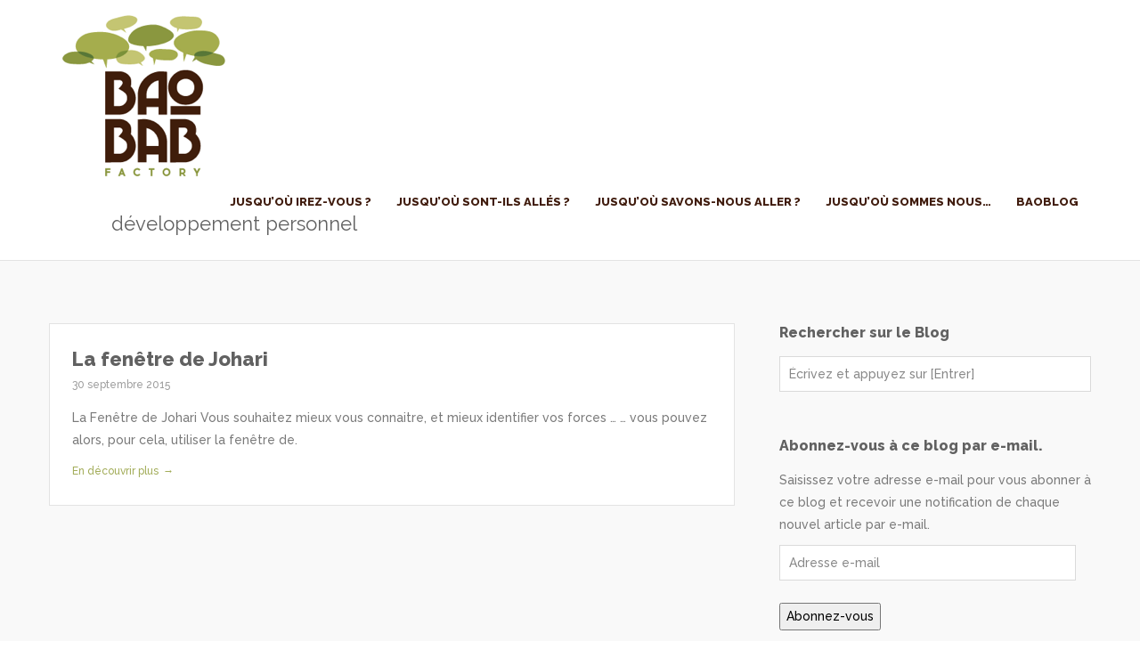

--- FILE ---
content_type: text/html; charset=UTF-8
request_url: https://www.baobab-factory.fr/tag/developpement-personnel/
body_size: 34506
content:

<!DOCTYPE html>
<html lang="fr-FR" xmlns:fb="https://www.facebook.com/2008/fbml" xmlns:addthis="https://www.addthis.com/help/api-spec" >

<head>
	<meta http-equiv="X-UA-Compatible" content="IE=edge"/>
	<meta charset="UTF-8">
	<title>développement personnel |  Baobab Factory</title>
	<meta name="viewport" content="width=device-width, initial-scale=1.0">
	<link rel="pingback" href="https://www.baobab-factory.fr/xmlrpc.php" />
	<link rel='dns-prefetch' href='//secure.gravatar.com' />
<link rel='dns-prefetch' href='//maps-api-ssl.google.com' />
<link rel='dns-prefetch' href='//platform-api.sharethis.com' />
<link rel='dns-prefetch' href='//s7.addthis.com' />
<link rel='dns-prefetch' href='//fonts.googleapis.com' />
<link rel='dns-prefetch' href='//s.w.org' />
<link rel="alternate" type="application/rss+xml" title="Baobab Factory &raquo; Flux" href="https://www.baobab-factory.fr/feed/" />
<link rel="alternate" type="application/rss+xml" title="Baobab Factory &raquo; Flux des commentaires" href="https://www.baobab-factory.fr/comments/feed/" />
<link rel="alternate" type="application/rss+xml" title="Baobab Factory &raquo; Flux de l’étiquette développement personnel" href="https://www.baobab-factory.fr/tag/developpement-personnel/feed/" />
		<script type="text/javascript">
			window._wpemojiSettings = {"baseUrl":"https:\/\/s.w.org\/images\/core\/emoji\/12.0.0-1\/72x72\/","ext":".png","svgUrl":"https:\/\/s.w.org\/images\/core\/emoji\/12.0.0-1\/svg\/","svgExt":".svg","source":{"concatemoji":"https:\/\/www.baobab-factory.fr\/wp-includes\/js\/wp-emoji-release.min.js?ver=5.4.18"}};
			/*! This file is auto-generated */
			!function(e,a,t){var n,r,o,i=a.createElement("canvas"),p=i.getContext&&i.getContext("2d");function s(e,t){var a=String.fromCharCode;p.clearRect(0,0,i.width,i.height),p.fillText(a.apply(this,e),0,0);e=i.toDataURL();return p.clearRect(0,0,i.width,i.height),p.fillText(a.apply(this,t),0,0),e===i.toDataURL()}function c(e){var t=a.createElement("script");t.src=e,t.defer=t.type="text/javascript",a.getElementsByTagName("head")[0].appendChild(t)}for(o=Array("flag","emoji"),t.supports={everything:!0,everythingExceptFlag:!0},r=0;r<o.length;r++)t.supports[o[r]]=function(e){if(!p||!p.fillText)return!1;switch(p.textBaseline="top",p.font="600 32px Arial",e){case"flag":return s([127987,65039,8205,9895,65039],[127987,65039,8203,9895,65039])?!1:!s([55356,56826,55356,56819],[55356,56826,8203,55356,56819])&&!s([55356,57332,56128,56423,56128,56418,56128,56421,56128,56430,56128,56423,56128,56447],[55356,57332,8203,56128,56423,8203,56128,56418,8203,56128,56421,8203,56128,56430,8203,56128,56423,8203,56128,56447]);case"emoji":return!s([55357,56424,55356,57342,8205,55358,56605,8205,55357,56424,55356,57340],[55357,56424,55356,57342,8203,55358,56605,8203,55357,56424,55356,57340])}return!1}(o[r]),t.supports.everything=t.supports.everything&&t.supports[o[r]],"flag"!==o[r]&&(t.supports.everythingExceptFlag=t.supports.everythingExceptFlag&&t.supports[o[r]]);t.supports.everythingExceptFlag=t.supports.everythingExceptFlag&&!t.supports.flag,t.DOMReady=!1,t.readyCallback=function(){t.DOMReady=!0},t.supports.everything||(n=function(){t.readyCallback()},a.addEventListener?(a.addEventListener("DOMContentLoaded",n,!1),e.addEventListener("load",n,!1)):(e.attachEvent("onload",n),a.attachEvent("onreadystatechange",function(){"complete"===a.readyState&&t.readyCallback()})),(n=t.source||{}).concatemoji?c(n.concatemoji):n.wpemoji&&n.twemoji&&(c(n.twemoji),c(n.wpemoji)))}(window,document,window._wpemojiSettings);
		</script>
		<style type="text/css">
img.wp-smiley,
img.emoji {
	display: inline !important;
	border: none !important;
	box-shadow: none !important;
	height: 1em !important;
	width: 1em !important;
	margin: 0 .07em !important;
	vertical-align: -0.1em !important;
	background: none !important;
	padding: 0 !important;
}
</style>
	<link rel='stylesheet' id='wp-block-library-css'  href='https://www.baobab-factory.fr/wp-includes/css/dist/block-library/style.min.css?ver=5.4.18' type='text/css' media='all' />
<style id='wp-block-library-inline-css' type='text/css'>
.has-text-align-justify{text-align:justify;}
</style>
<link rel='stylesheet' id='contact-form-7-css'  href='https://www.baobab-factory.fr/wp-content/plugins/contact-form-7/includes/css/styles.css?ver=5.1.7' type='text/css' media='all' />
<link rel='stylesheet' id='dslc-main-css-css'  href='https://www.baobab-factory.fr/wp-content/plugins/ds-live-composer/css/main.css?ver=5.4.18' type='text/css' media='all' />
<link rel='stylesheet' id='dslc-front-plugins-css-css'  href='https://www.baobab-factory.fr/wp-content/plugins/ds-live-composer/css/front/plugins.css?ver=5.4.18' type='text/css' media='all' />
<link rel='stylesheet' id='dslc-font-awesome-css'  href='https://www.baobab-factory.fr/wp-content/plugins/ds-live-composer/css/font-awesome.css?ver=5.4.18' type='text/css' media='all' />
<link rel='stylesheet' id='dslc-modules-css-css'  href='https://www.baobab-factory.fr/wp-content/plugins/ds-live-composer/css/modules.css?ver=5.4.18' type='text/css' media='all' />
<link rel='stylesheet' id='dslc-gf-oswald-css'  href='//fonts.googleapis.com/css?family=Oswald%3A400%2C300%2C700&#038;subset=latin%2Clatin-ext&#038;ver=5.4.18' type='text/css' media='all' />
<link rel='stylesheet' id='dslc-gf-opensans-css'  href='//fonts.googleapis.com/css?family=Open+Sans%3A300italic%2C400italic%2C600italic%2C700italic%2C800italic%2C400%2C300%2C600%2C700%2C800&#038;ver=5.4.18' type='text/css' media='all' />
<link rel='stylesheet' id='dslc-gf-roboto-css'  href='//fonts.googleapis.com/css?family=Roboto%3A400%2C700&#038;ver=5.4.18' type='text/css' media='all' />
<link rel='stylesheet' id='dslc-gf-lato-css'  href='//fonts.googleapis.com/css?family=Lato%3A100%2C300%2C400%2C700%2C900%2C100italic%2C300italic%2C400italic%2C700italic%2C900italic&#038;ver=5.4.18' type='text/css' media='all' />
<link rel='stylesheet' id='dslc-tut-css-css'  href='https://www.baobab-factory.fr/wp-content/plugins/ds-live-composer/tutorial/tutorial.css?ver=5.4.18' type='text/css' media='all' />
<link rel='stylesheet' id='rs-plugin-settings-css'  href='https://www.baobab-factory.fr/wp-content/plugins/revslider/rs-plugin/css/settings.css?rev=4.2.1&#038;ver=5.4.18' type='text/css' media='all' />
<style id='rs-plugin-settings-inline-css' type='text/css'>
.tp-caption a {
color:#ff7302;
text-shadow:none;
-webkit-transition:all 0.2s ease-out;
-moz-transition:all 0.2s ease-out;
-o-transition:all 0.2s ease-out;
-ms-transition:all 0.2s ease-out;
}

.tp-caption a:hover {
color:#ffa902;
}
</style>
<link rel='stylesheet' id='rs-captions-css'  href='https://www.baobab-factory.fr/wp-content/plugins/revslider/rs-plugin/css/dynamic-captions.css?rev=4.2.1&#038;ver=5.4.18' type='text/css' media='all' />
<link rel='stylesheet' id='ebor-marble-roboto-font-css'  href='https://fonts.googleapis.com/css?family=Raleway%3A400%2C300%2C500%2C600%2C700%2C800%2C900&#038;ver=5.4.18' type='text/css' media='all' />
<link rel='stylesheet' id='ebor-bootstrap-css'  href='https://www.baobab-factory.fr/wp-content/themes/slowave/style/css/bootstrap.css?ver=5.4.18' type='text/css' media='all' />
<link rel='stylesheet' id='ebor-owl-css'  href='https://www.baobab-factory.fr/wp-content/themes/slowave/style/css/owl.carousel.css?ver=5.4.18' type='text/css' media='all' />
<link rel='stylesheet' id='ebor-fancybox-css'  href='https://www.baobab-factory.fr/wp-content/themes/slowave/style/js/fancybox/jquery.fancybox.css?ver=5.4.18' type='text/css' media='all' />
<link rel='stylesheet' id='ebor-fancybox-thumbs-css'  href='https://www.baobab-factory.fr/wp-content/themes/slowave/style/js/fancybox/helpers/jquery.fancybox-thumbs.css?v=1.0.2&#038;ver=5.4.18' type='text/css' media='all' />
<link rel='stylesheet' id='ebor-prettify-css'  href='https://www.baobab-factory.fr/wp-content/themes/slowave/style/js/google-code-prettify/prettify.css?ver=5.4.18' type='text/css' media='all' />
<link rel='stylesheet' id='ebor-style-css'  href='https://www.baobab-factory.fr/wp-content/themes/slowave/style.css?ver=5.4.18' type='text/css' media='all' />
<link rel='stylesheet' id='ebor-fontello-css'  href='https://www.baobab-factory.fr/wp-content/themes/slowave/style/type/fontello.css?ver=5.4.18' type='text/css' media='all' />
<link rel='stylesheet' id='ebor-budicons-css'  href='https://www.baobab-factory.fr/wp-content/themes/slowave/style/type/budicons.css?ver=5.4.18' type='text/css' media='all' />
<link rel='stylesheet' id='ebor-picons-css'  href='https://www.baobab-factory.fr/wp-content/themes/slowave/style/type/picons.css?ver=5.4.18' type='text/css' media='all' />
<link rel='stylesheet' id='ebor-custom-css'  href='https://www.baobab-factory.fr/wp-content/themes/slowave/custom.css?ver=5.4.18' type='text/css' media='all' />
<link rel='stylesheet' id='addthis_all_pages-css'  href='https://www.baobab-factory.fr/wp-content/plugins/addthis-all/frontend/build/addthis_wordpress_public.min.css?ver=5.4.18' type='text/css' media='all' />
<link rel='stylesheet' id='jetpack_css-css'  href='https://www.baobab-factory.fr/wp-content/plugins/jetpack/css/jetpack.css?ver=8.3.3' type='text/css' media='all' />
<script type='text/javascript' src='https://www.baobab-factory.fr/wp-includes/js/jquery/jquery.js?ver=1.12.4-wp'></script>
<script type='text/javascript' src='https://www.baobab-factory.fr/wp-includes/js/jquery/jquery-migrate.min.js?ver=1.4.1'></script>
<script type='text/javascript' src='https://www.baobab-factory.fr/wp-content/plugins/ds-live-composer/js/front-plugins.js?ver=5.4.18'></script>
<script type='text/javascript'>
/* <![CDATA[ */
var DSLCAjax = {"ajaxurl":"https:\/\/www.baobab-factory.fr\/wp-admin\/admin-ajax.php"};
/* ]]> */
</script>
<script type='text/javascript' src='https://www.baobab-factory.fr/wp-content/plugins/ds-live-composer/js/front.js?ver=5.4.18'></script>
<script type='text/javascript' src='https://www.baobab-factory.fr/wp-content/plugins/revslider/rs-plugin/js/jquery.themepunch.plugins.min.js?rev=4.2.1&#038;ver=5.4.18'></script>
<script type='text/javascript' src='https://www.baobab-factory.fr/wp-content/plugins/revslider/rs-plugin/js/jquery.themepunch.revolution.min.js?rev=4.2.1&#038;ver=5.4.18'></script>
<script type='text/javascript' src='//platform-api.sharethis.com/js/sharethis.js#product=ga'></script>
<link rel='https://api.w.org/' href='https://www.baobab-factory.fr/wp-json/' />
<link rel="EditURI" type="application/rsd+xml" title="RSD" href="https://www.baobab-factory.fr/xmlrpc.php?rsd" />
<link rel="wlwmanifest" type="application/wlwmanifest+xml" href="https://www.baobab-factory.fr/wp-includes/wlwmanifest.xml" /> 
<meta name="generator" content="WordPress 5.4.18" />
<style type="text/css">.dslc-modules-section-wrapper, .dslca-add-modules-section { width : px; } </style>
<link rel='dns-prefetch' href='//v0.wordpress.com'/>
<style type='text/css'>img#wpstats{display:none}</style>											
<!-- Jetpack Open Graph Tags -->
<meta property="og:type" content="website" />
<meta property="og:title" content="développement personnel &#8211; Baobab Factory" />
<meta property="og:url" content="https://www.baobab-factory.fr/tag/developpement-personnel/" />
<meta property="og:site_name" content="Baobab Factory" />
<meta property="og:image" content="https://s0.wp.com/i/blank.jpg" />
<meta property="og:locale" content="fr_FR" />

<!-- End Jetpack Open Graph Tags -->
	
<style type="text/css">

	/**
	 * Main Colour
	 */
	a, 
	.colored, 
	.post-title a:hover, 
	.black-wrapper a:hover,
	ul.circled li:before,
	blockquote small,
	.nav > li > a:hover,
	.nav > li.current > a,
	.navbar .nav .open > a,
	.navbar .nav .open > a:hover,
	.navbar .nav .open > a:focus,
	.navbar .dropdown-menu:not(.yamm-dropdown-menu) > li > a:hover,
	.navbar .dropdown-menu:not(.yamm-dropdown-menu) > li > a:focus,
	.navbar .dropdown-submenu:hover > a,
	.navbar .dropdown-submenu:focus > a,
	.navbar .dropdown-menu:not(.yamm-dropdown-menu) > .active > a,
	.navbar .dropdown-menu:not(.yamm-dropdown-menu) > .active > a:hover,
	.navbar .dropdown-menu:not(.yamm-dropdown-menu) > .active > a:focus,
	.yamm .yamm-content a:hover,
	.services .tab:hover .icon i.icn,
	.services .tab.active .icon i.icn,
	.services .tab:hover h4,
	.services .tab.active h4,
	#testimonials .author,
	.col-testimonials .author,
	.panel-title > a:hover,
	.col-services .icon i.icn,
	.image-caption h3 a:hover,
	.black-wrapper .image-caption h3 a:hover,
	.meta a:hover,
	#comments .info h2 a:hover,
	#comments a.reply-link:hover,
	.step h5,
	.progress-list li em,
	.sidebox a:hover,
	.border-list li a:hover,
	.border-list li:hover:after,
	.parallax a:hover,
	.pricing .plan h4 span,
	#ebor-cart-link.active a {
	    color: #a3ad5a;
	}
	.color-wrapper, 
	input[type="submit"],
	.btn,
	.parallax .btn-submit,
	.btn-submit,
	.progress.plain .bar {
	    background: #a3ad5a;
	}
	.navbar .dropdown-menu {
	    border-top: 2px solid #a3ad5a !important;
	}
	.services .tab:hover .pin,
	.services .tab.active .pin,
	.col-services-2 .col:hover .icon-border i,
	.step:hover .icon-border i {
	    background-color: #a3ad5a;
	}
	.tabs-top .tab a:hover,
	.tabs-top .tab.active a {
	    color: #a3ad5a;
	    border-color: #a3ad5a;
	}
	.more {
	    margin: 0;
	    color: #a3ad5a;
	}
	.pagination ul > li > a:hover,
	.pagination ul > li > a:focus,
	.pagination ul > .active > a,
	.pagination ul > .active > span,
	.navigation a:hover,
	.icon-border i {
	    color: #a3ad5a;
	    border: 2px solid #a3ad5a;
	}
	.tooltip-inner {
	    color: #fff;
	    background-color: #a3ad5a;
	    padding: 5px 12px;
	}
	.tooltip.top .tooltip-arrow,
	.tooltip.top-left .tooltip-arrow,
	.tooltip.top-right .tooltip-arrow {
	    border-top-color: #a3ad5a;
	}
	.tooltip.right .tooltip-arrow {
	    border-right-color: #a3ad5a;
	}
	.tooltip.left .tooltip-arrow {
	    border-left-color: #a3ad5a;
	}
	.tooltip.bottom .tooltip-arrow,
	.tooltip.bottom-left .tooltip-arrow,
	.tooltip.bottom-right .tooltip-arrow {
	    border-bottom-color: #a3ad5a;
	}
	@media (max-width: 991px) { 
		.navbar-nav > li > a {
		    color: #a3ad5a;
		}
	}
	@media (max-width: 767px) { 
		.services .tab a:hover,
		.services .tab.active a {
		    border-color: #a3ad5a;
		}
		.services .tab:hover h4,
		.services .tab.active h4 {
		    color: #a3ad5a;
		}
	}
	.icon-overlay a .icn-more {
	    background-color: rgba(163,173,90,0.92);
	}
	.dropdowncartcontents {
		border-top: 2px solid #a3ad5a !important;
	}
	
	/**
	 * Main Colour (Darker)
	 */
	.btn:hover,
	.btn:focus,
	.btn:active,
	.btn.active,
	.parallax .btn-submit:hover,
	input[type="submit"]:hover {
	    background: #a3ad5a;
	}
	.btn-border-dark:hover {
	    border: 2px solid #a3ad5a;
	    color: #a3ad5a !important;
	}
	.btn-border-light:hover {
	    border: 2px solid #a3ad5a;
	    color: #a3ad5a !important;
	}
	
	/**
	 * Background Colour
	 */
	.box-layout {
		background-color: #f9f9f9;
	}
	
	/**
	 * Page Wrappers Backgounds
	 */
	.light-wrapper, .image-caption {
	    background: #ffffff;
	}
	.dark-wrapper,
	.dslc-modules-section {
	    background: #f9f9f9;
	}
	
	/**
	 * Header Colours
	 */
	.navbar-header {
		background: #ffffff;
	}
	.navbar .dropdown-menu {
		background: #ffffff;
	}
	
	/**
	 * footer Colours
	 */
	footer.black-wrapper {
		background: #401c0e;
	}
	.sub-footer,
	.newsletter input[type="email"], 
	.widget_ns_mailchimp form input[type="text"] {
	    background: #401c0e;
	}
	
	/**
	 * navbar settings
	 */
	.navbar-nav > li > a {
	    padding: 10px 14px;
	}
	
	.navbar.basic .btn.responsive-menu {
		margin: 5px 0;
	}
	
		
	
</style>
	
<!-- HTML5 shim and Respond.js IE8 support of HTML5 elements and media queries -->
		  <!--[if lt IE 9]>
			  <script src="https://www.baobab-factory.fr/wp-content/themes/slowave/style/js/html5shiv.js"></script>
			  <script src="https://oss.maxcdn.com/libs/respond.js/1.3.0/respond.min.js"></script>
		  <![endif]--><style id="tt-easy-google-font-styles" type="text/css">p { }
h1 { }
h2 { }
h3 { }
h4 { }
h5 { }
h6 { }
</style></head>

<body class="archive tag tag-developpement-personnel tag-44 full-layout">

<div class="body-wrapper">

  <div class="yamm navbar basic default">
    <div class="navbar-header">
      <div class="container">
      	
      	<div id="shop-dropdown-marker"></div>
      	
        <div class="basic-wrapper"> 
        	<a class="btn responsive-menu pull-right" data-toggle="collapse" data-target=".navbar-collapse"><i class='icon-menu-1'></i></a> 
        	<a class="navbar-brand" href="https://www.baobab-factory.fr">
        		
        		<img src="http://www.baobab-factory.fr/wp-content/uploads/2014/04/baobab-factory-logo1.png" alt="Logo Baobab Factory" class="retina" />
        	</a> 
        </div>
        
        <div class="collapse navbar-collapse pull-right">
        	<ul id="menu-main-menu" class="nav navbar-nav"><li id="menu-item-587" class="menu-item menu-item-type-post_type menu-item-object-page menu-item-587"><a title="Jusqu&#039;où irez-vous ?" href="https://www.baobab-factory.fr/jusquou-irez-vous/">Jusqu&rsquo;où irez-vous ?</a></li>
<li id="menu-item-586" class="menu-item menu-item-type-post_type menu-item-object-page menu-item-586"><a title="Jusqu&#039;où sont-ils allés ?" href="https://www.baobab-factory.fr/jusquou-sont-ils-alles/">Jusqu&rsquo;où sont-ils allés ?</a></li>
<li id="menu-item-585" class="menu-item menu-item-type-post_type menu-item-object-page menu-item-585"><a title="Jusqu&#039;où savons-nous aller ?" href="https://www.baobab-factory.fr/jusquou-savons-nous-aller/">Jusqu&rsquo;où savons-nous aller ?</a></li>
<li id="menu-item-584" class="menu-item menu-item-type-post_type menu-item-object-page menu-item-584"><a title="Jusqu&#039;où sommes nous..." href="https://www.baobab-factory.fr/jusquou-sommes-nous/">Jusqu&rsquo;où sommes nous&#8230;</a></li>
<li id="menu-item-832" class="menu-item menu-item-type-post_type menu-item-object-page current_page_parent menu-item-832"><a title="Baoblog" href="https://www.baobab-factory.fr/?page_id=830">Baoblog</a></li>
</ul>        </div>
        
      </div>
    </div><!--/.nav-collapse --> 
  </div><!--/.navbar -->
  <div class="offset"></div><div class="light-wrapper page-title">
<div class="container inner">    
      <h1 class="pull-left">développement personnel</h1>
      
      <div class="navigation pull-right"> 
      	       </div>
    	
</div>
</div><div class="dark-wrapper">
<div class="container inner"><div class="row"><div class="col-sm-8 content"><div class="classic-blog">
  <div class="classic-blog">
  
  
<div id="post-768" class="post post-768 type-post status-publish format-standard hentry category-palabre tag-connaissance-de-soi tag-developpement-personnel tag-personnalite">

    
  <div class="post-content image-caption">
    <h2 class="post-title"><a href="https://www.baobab-factory.fr/la-fenetre-de-johari/">La fenêtre de Johari</a></h2>
<div class="meta"> 
	
		
			<span class="date updated">30 septembre 2015</span> 
		
		
		
		
</div>

<div class="at-above-post-arch-page addthis_tool" data-url="https://www.baobab-factory.fr/la-fenetre-de-johari/"></div>
<p>La Fenêtre de Johari Vous souhaitez mieux vous connaitre, et mieux identifier vos forces &#8230; &#8230; vous pouvez alors, pour cela, utiliser la fenêtre de.<!-- AddThis Advanced Settings above via filter on wp_trim_excerpt --><!-- AddThis Advanced Settings below via filter on wp_trim_excerpt --><!-- AddThis Advanced Settings generic via filter on wp_trim_excerpt --><!-- AddThis Share Buttons above via filter on wp_trim_excerpt --><!-- AddThis Share Buttons below via filter on wp_trim_excerpt --></p>
<div class="at-below-post-arch-page addthis_tool" data-url="https://www.baobab-factory.fr/la-fenetre-de-johari/"></div>
<p><!-- AddThis Share Buttons generic via filter on wp_trim_excerpt --><!-- AddThis Related Posts generic via filter on wp_trim_excerpt --></p>
<a href="https://www.baobab-factory.fr/la-fenetre-de-johari/" class="more">En découvrir plus</a>  </div>
  
</div>  
  </div>

</div></div><aside class="col-sm-4 sidebar lp30">
	<div id="search-3" class="sidebox widget widget_search"><h3 class="widget-title">Rechercher sur le Blog</h3><form class="searchform" method="get" id="searchform" action="https://www.baobab-factory.fr">
  <input type="text" id="s2" name="s" class="search" placeholder="Écrivez et appuyez sur [Entrer]" />
</form></div><div id="blog_subscription-2" class="sidebox widget widget_blog_subscription jetpack_subscription_widget"><h3 class="widget-title">Abonnez-vous à ce blog par e-mail.</h3>
            <form action="#" method="post" accept-charset="utf-8" id="subscribe-blog-blog_subscription-2">
				                    <div id="subscribe-text"><p>Saisissez votre adresse e-mail pour vous abonner à ce blog et recevoir une notification de chaque nouvel article par e-mail.</p>
</div>                    <p id="subscribe-email">
                        <label id="jetpack-subscribe-label"
                               class="screen-reader-text"
                               for="subscribe-field-blog_subscription-2">
							Adresse e-mail                        </label>
                        <input type="email" name="email" required="required" class="required"
                               value=""
                               id="subscribe-field-blog_subscription-2"
                               placeholder="Adresse e-mail"/>
                    </p>

                    <p id="subscribe-submit">
                        <input type="hidden" name="action" value="subscribe"/>
                        <input type="hidden" name="source" value="https://www.baobab-factory.fr/tag/developpement-personnel/"/>
                        <input type="hidden" name="sub-type" value="widget"/>
                        <input type="hidden" name="redirect_fragment" value="blog_subscription-2"/>
						                        <button type="submit"
	                        		                    	                        name="jetpack_subscriptions_widget"
	                    >
	                        Abonnez-vous                        </button>
                    </p>
				            </form>
		
</div><div id="tag_cloud-2" class="sidebox widget widget_tag_cloud"><h3 class="widget-title">Mots-clés</h3><div class="tagcloud"><a href="https://www.baobab-factory.fr/tag/co-responsabilite/" class="tag-cloud-link tag-link-51 tag-link-position-1" style="font-size: 8pt;" aria-label="co-responsabilité (1 élément)">co-responsabilité</a>
<a href="https://www.baobab-factory.fr/tag/coaching/" class="tag-cloud-link tag-link-36 tag-link-position-2" style="font-size: 8pt;" aria-label="coaching (1 élément)">coaching</a>
<a href="https://www.baobab-factory.fr/tag/confiance/" class="tag-cloud-link tag-link-69 tag-link-position-3" style="font-size: 8pt;" aria-label="confiance (1 élément)">confiance</a>
<a href="https://www.baobab-factory.fr/tag/connaissance-de-soi/" class="tag-cloud-link tag-link-45 tag-link-position-4" style="font-size: 8pt;" aria-label="connaissance de soi (1 élément)">connaissance de soi</a>
<a href="https://www.baobab-factory.fr/tag/dirigeant/" class="tag-cloud-link tag-link-53 tag-link-position-5" style="font-size: 16.4pt;" aria-label="dirigeant (2 éléments)">dirigeant</a>
<a href="https://www.baobab-factory.fr/tag/diversite/" class="tag-cloud-link tag-link-66 tag-link-position-6" style="font-size: 8pt;" aria-label="diversité (1 élément)">diversité</a>
<a href="https://www.baobab-factory.fr/tag/developpement-personnel/" class="tag-cloud-link tag-link-44 tag-link-position-7" style="font-size: 8pt;" aria-label="développement personnel (1 élément)">développement personnel</a>
<a href="https://www.baobab-factory.fr/tag/entrepreneur/" class="tag-cloud-link tag-link-49 tag-link-position-8" style="font-size: 8pt;" aria-label="entrepreneur (1 élément)">entrepreneur</a>
<a href="https://www.baobab-factory.fr/tag/innovation/" class="tag-cloud-link tag-link-48 tag-link-position-9" style="font-size: 8pt;" aria-label="innovation (1 élément)">innovation</a>
<a href="https://www.baobab-factory.fr/tag/intrapreunariat/" class="tag-cloud-link tag-link-50 tag-link-position-10" style="font-size: 16.4pt;" aria-label="Intrapreunariat (2 éléments)">Intrapreunariat</a>
<a href="https://www.baobab-factory.fr/tag/management/" class="tag-cloud-link tag-link-52 tag-link-position-11" style="font-size: 22pt;" aria-label="management (3 éléments)">management</a>
<a href="https://www.baobab-factory.fr/tag/management-a-distance/" class="tag-cloud-link tag-link-67 tag-link-position-12" style="font-size: 8pt;" aria-label="management à distance (1 élément)">management à distance</a>
<a href="https://www.baobab-factory.fr/tag/manager/" class="tag-cloud-link tag-link-42 tag-link-position-13" style="font-size: 8pt;" aria-label="Manager (1 élément)">Manager</a>
<a href="https://www.baobab-factory.fr/tag/organisation-vivante/" class="tag-cloud-link tag-link-64 tag-link-position-14" style="font-size: 8pt;" aria-label="organisation vivante (1 élément)">organisation vivante</a>
<a href="https://www.baobab-factory.fr/tag/partenariat/" class="tag-cloud-link tag-link-47 tag-link-position-15" style="font-size: 8pt;" aria-label="partenariat (1 élément)">partenariat</a>
<a href="https://www.baobab-factory.fr/tag/permaculture/" class="tag-cloud-link tag-link-62 tag-link-position-16" style="font-size: 8pt;" aria-label="permaculture (1 élément)">permaculture</a>
<a href="https://www.baobab-factory.fr/tag/personnalite/" class="tag-cloud-link tag-link-46 tag-link-position-17" style="font-size: 8pt;" aria-label="personnalité (1 élément)">personnalité</a>
<a href="https://www.baobab-factory.fr/tag/principes-du-vivant/" class="tag-cloud-link tag-link-63 tag-link-position-18" style="font-size: 8pt;" aria-label="principes du vivant (1 élément)">principes du vivant</a>
<a href="https://www.baobab-factory.fr/tag/prospective/" class="tag-cloud-link tag-link-43 tag-link-position-19" style="font-size: 8pt;" aria-label="Prospective (1 élément)">Prospective</a>
<a href="https://www.baobab-factory.fr/tag/resilience/" class="tag-cloud-link tag-link-65 tag-link-position-20" style="font-size: 8pt;" aria-label="résilience (1 élément)">résilience</a>
<a href="https://www.baobab-factory.fr/tag/systemie/" class="tag-cloud-link tag-link-59 tag-link-position-21" style="font-size: 8pt;" aria-label="systémie (1 élément)">systémie</a>
<a href="https://www.baobab-factory.fr/tag/teletravail/" class="tag-cloud-link tag-link-68 tag-link-position-22" style="font-size: 8pt;" aria-label="teletravail (1 élément)">teletravail</a></div>
</div>		<div id="recent-posts-3" class="sidebox widget widget_recent_entries">		<h3 class="widget-title">Articles récents</h3>		<ul>
											<li>
					<a href="https://www.baobab-factory.fr/atelier-du-baobab-manager-a-distance-un-nouveau-talent/">Atelier du Baobab : Manager à distance, un nouveau talent !</a>
											<span class="post-date">5 mai 2021</span>
									</li>
											<li>
					<a href="https://www.baobab-factory.fr/a-la-decouverte-des-ateliers-humus/">A la découverte des Ateliers HUMUS.</a>
											<span class="post-date">21 octobre 2020</span>
									</li>
											<li>
					<a href="https://www.baobab-factory.fr/prendre-des-risques/">Prendre des risques</a>
											<span class="post-date">3 septembre 2020</span>
									</li>
											<li>
					<a href="https://www.baobab-factory.fr/boostez-vos-equipes-projet-grace-aux-rituels/">Boostez vos équipes projet grâce aux rituels !</a>
											<span class="post-date">1 juillet 2020</span>
									</li>
											<li>
					<a href="https://www.baobab-factory.fr/groupe-de-pairs-leader-responsable/">Groupe de pairs “Leader Responsable”</a>
											<span class="post-date">2 novembre 2016</span>
									</li>
					</ul>
		</div>  
</aside></div></div>
</div>
<footer class="black-wrapper">
  
			<div class="container inner">
		  <div class="row">
		  	
		  	<div class="col-sm-4"><div id="text-2" class="widget clearfix widget_text">			<div class="textwidget"><p><img src="http://baobab-factory.fr/wp-content/uploads/2014/05/Baobab-Logo-small.png"></p>
<p>Prenez 5 minutes et asseyez-vous à l'ombre du Baobab, Regardez-le, respirez-le et écoutez ce qu’il vous raconte.</p>
<p>Et si vous étiez un Baobab, serein, puissant, avec des belles ressources riches et variées ?</p>
</div>
		</div><div id="ebor_contact-widget-2" class="widget clearfix ebor_contact">    	<ul class="social">
    		<li><a href="https://www.facebook.com" target="_blank"><i class="icon-s-facebook"></i></a></li><li><a href="https://twitter.com/" target="_blank"><i class="icon-s-twitter"></i></a></li><li><a href="https://www.linkedin.com" target="_blank"><i class="icon-s-linkedin"></i></a></li><li><a href="https://www.youtube.com" target="_blank"><i class="icon-s-youtube"></i></a></li><li><a href="https://plus.google.com/" target="_blank"><i class="icon-s-gplus"></i></a></li>
    	</ul>
		
	</div><div id="text-7" class="widget clearfix widget_text">			<div class="textwidget"><A HREF="http://baobab-factory.fr/mentions-legales/">Mentions légales</A></div>
		</div></div><div class="col-sm-4"><div id="text-3" class="widget clearfix widget_text"><h3 class="section-title widget-title upper">Rentrons en contact</h3>			<div class="textwidget"><p>Nous vous proposons de prendre contact avec nous le plus simplement du monde :<br />
<i class="icon-location"></i> 3, impasse des tourmalines 44300 Nantes</p>
<p><i class="icon-mail-1"></i><A HREF="mailto:contact@baobab-factory.fr"> contact@baobab-factory.fr</A></p>
<p><i class="icon-phone-1"></i> 06 46 53 49 17 Armel<br />
<i class="icon-phone-1"></i> 06 11 46 25 03 Aymeric<br />
<i class="icon-phone-1"></i> 06 13 37 74 62 Charlotte<br />
<i class="icon-phone-1"></i> 06 63 55 07 32 Denis<br />
<i class="icon-phone-1"></i> 06 45 27 38 96 Jacques<br />
<i class="icon-phone-1"></i> 06 23 54 21 71 Christiane</p>
</div>
		</div></div><div class="col-sm-4"><div id="text-6" class="widget clearfix widget_text"><h3 class="section-title widget-title upper">Baobab Web TV</h3>			<div class="textwidget"><iframe src="//www.youtube.com/embed/videoseries?list=PLP6wdTnZ68mtM5MWW2GYfxDzqdDO2YraL" frameborder="0" allowfullscreen></iframe></div>
		</div></div><div class="clear"></div>		    
		  </div><!-- /.row --> 
		</div><!-- .container -->
			
				
		</div>
	</div>
    
</footer>
  
</div><!-- /.body-wrapper --> 

	<div style="display:none">
	</div>
<script>
    jQuery(document).ready(function () {
		jQuery.post('https://www.baobab-factory.fr?ga_action=googleanalytics_get_script', {action: 'googleanalytics_get_script'}, function(response) {
			var s = document.createElement("script");
			s.type = "text/javascript";
			s.innerHTML = response;
			jQuery("head").append(s);
		});
    });
</script><script type='text/javascript'>
/* <![CDATA[ */
var wpcf7 = {"apiSettings":{"root":"https:\/\/www.baobab-factory.fr\/wp-json\/contact-form-7\/v1","namespace":"contact-form-7\/v1"}};
/* ]]> */
</script>
<script type='text/javascript' src='https://www.baobab-factory.fr/wp-content/plugins/contact-form-7/includes/js/scripts.js?ver=5.1.7'></script>
<script type='text/javascript' src='https://secure.gravatar.com/js/gprofiles.js?ver=2026Janaa'></script>
<script type='text/javascript'>
/* <![CDATA[ */
var WPGroHo = {"my_hash":""};
/* ]]> */
</script>
<script type='text/javascript' src='https://www.baobab-factory.fr/wp-content/plugins/jetpack/modules/wpgroho.js?ver=5.4.18'></script>
<script type='text/javascript' src='https://www.baobab-factory.fr/wp-content/themes/slowave/style/js/bootstrap.min.js?ver=5.4.18'></script>
<script type='text/javascript' src='https://www.baobab-factory.fr/wp-content/themes/slowave/style/js/twitter-bootstrap-hover-dropdown.min.js?ver=5.4.18'></script>
<script type='text/javascript' src='https://www.baobab-factory.fr/wp-content/themes/slowave/style/js/jquery.fancybox.pack.js?ver=5.4.18'></script>
<script type='text/javascript' src='https://www.baobab-factory.fr/wp-content/themes/slowave/style/js/fancybox/helpers/jquery.fancybox-thumbs.js?v=1.0.2&#038;ver=5.4.18'></script>
<script type='text/javascript' src='https://www.baobab-factory.fr/wp-content/themes/slowave/style/js/fancybox/helpers/jquery.fancybox-media.js?v=1.0.0&#038;ver=5.4.18'></script>
<script type='text/javascript' src='https://www.baobab-factory.fr/wp-content/themes/slowave/style/js/jquery.isotope.min.js?ver=5.4.18'></script>
<script type='text/javascript' src='https://www.baobab-factory.fr/wp-content/themes/slowave/style/js/jquery.easytabs.min.js?ver=5.4.18'></script>
<script type='text/javascript' src='https://www.baobab-factory.fr/wp-content/themes/slowave/style/js/owl.carousel.min.js?ver=5.4.18'></script>
<script type='text/javascript' src='https://www.baobab-factory.fr/wp-content/themes/slowave/style/js/jquery.fitvids.js?ver=5.4.18'></script>
<script type='text/javascript' src='https://www.baobab-factory.fr/wp-content/themes/slowave/style/js/jquery.sticky.js?ver=5.4.18'></script>
<script type='text/javascript' src='https://www.baobab-factory.fr/wp-content/themes/slowave/style/js/google-code-prettify/prettify.js?ver=5.4.18'></script>
<script type='text/javascript' src='https://www.baobab-factory.fr/wp-content/themes/slowave/style/js/retina.js?ver=5.4.18'></script>
<script type='text/javascript' src='https://maps-api-ssl.google.com/maps/api/js?sensor=false&#038;v=3.exp&#038;ver=5.4.18'></script>
<script type='text/javascript' src='https://www.baobab-factory.fr/wp-content/themes/slowave/style/js/gomap.js?ver=5.4.18'></script>
<script type='text/javascript' src='https://www.baobab-factory.fr/wp-content/themes/slowave/style/js/scripts.js?ver=5.4.18'></script>
<script type='text/javascript' src='https://www.baobab-factory.fr/wp-admin/admin-ajax.php?action=addthis_global_options_settings&#038;ver=5.4.18'></script>
<script type='text/javascript' src='https://s7.addthis.com/js/300/addthis_widget.js?ver=5.4.18#pubid=ra-57fb57a6ddd82526'></script>
<script type='text/javascript' src='https://www.baobab-factory.fr/wp-includes/js/wp-embed.min.js?ver=5.4.18'></script>
<script type='text/javascript' src='https://stats.wp.com/e-202605.js' async='async' defer='defer'></script>
<script type='text/javascript'>
	_stq = window._stq || [];
	_stq.push([ 'view', {v:'ext',j:'1:8.3.3',blog:'109493025',post:'0',tz:'1',srv:'www.baobab-factory.fr'} ]);
	_stq.push([ 'clickTrackerInit', '109493025', '0' ]);
</script>
</body>
</html>

--- FILE ---
content_type: text/css
request_url: https://www.baobab-factory.fr/wp-content/themes/slowave/style.css?ver=5.4.18
body_size: 97417
content:
/*
Theme Name: Slowave
Theme URI: http://www.madeinebor.com
Version: 1.0.9
Description: Slowave - A Beautiful, Multipurpose WordPress Theme with a Front-End Page Builder
Author: Tom Rhodes
Author URI: http://www.madeinebor.com
License: GNU General Public License version 3.0
License URI: http://www.gnu.org/licenses/gpl-3.0.html
Tags: white, custom-background, threaded-comments, translation-ready, custom-menu
*/


/* 

WARNING! DO NOT EDIT THIS FILE!

To make it easy to update your theme, you should not edit the styles in this file. Instead use 
the custom.css file to add your styles. You can copy a style from this file and paste it in 
custom.css and it will override the style in this file. You have been warned! :)

*/
/*-------------------------------------------------------------------------------------------*/

/*-----------------------------------------------------------------------------------*/
/*	RESET
/*-----------------------------------------------------------------------------------*/
*,
*:before,
*:after {
    -webkit-box-sizing: border-box;
    -moz-box-sizing: border-box;
    box-sizing: border-box;
}
:focus {
    outline: 0 !important
}
.fit-vids-style {
    display: none
}
figure {
    margin: 0;
    padding: 0;
}
figure img {
    width: 100%;
    height: auto;
}
iframe {
    border: none
}
::selection {
    background: #fefac7; /* Safari */
    color: #555555;
}
::-moz-selection {
    background: #fefac7; /* Firefox */
    color: #555555;
}
/*-----------------------------------------------------------------------------------*/
/*	GENERAL
/*-----------------------------------------------------------------------------------*/
body {
    -webkit-font-smoothing: antialiased;
    -webkit-text-size-adjust: 100%;
    font-family: 'Raleway', sans-serif;
    overflow-x: hidden;
    background-color: #FFF;
    color: #7a7a7a;
    font-size: 14px;
    font-weight: 500;
}
.container {
    padding-right: 0;
    padding-left: 0;
}
body,
li,
address {
    line-height: 25px
}
input,
button,
select,
textarea {
    font-family: 'Raleway', sans-serif;
    font-size: 14px;
    font-weight: 500;
}
a, .dslc-accordion-title:hover {
    color: #A3AD5A;
    -webkit-transition: all 200ms ease-in;
    -o-transition: all 200ms ease-in;
    -moz-transition: all 200ms ease-in;
}
a:hover,
a:focus {
    color: #2e2e2e;
    text-decoration: none;
}
.colored {
    color: #A3AD5A
}
h1,
h2,
h3,
h4,
h5,
h6 {
    font-family: 'Raleway', sans-serif;
    margin-top: 0;
    color: #616161;
    margin-bottom: 10px;
    font-weight: 800;
}
h1 {
    font-size: 26px;
    line-height: 30px;
}
h2 {
    font-size: 22px;
    line-height: 28px;
}
h3 {
    font-size: 18px;
    line-height: 22px;
}
h4 {
    font-size: 16px;
    margin-bottom: 8px;
}
h5 {
    font-size: 14px
}
h6 {
    font-size: 12px
}
.page-title {
    min-height: 91px
}
.page-title h1 {
    font-size: 22px;
    font-weight: normal;
    margin: 210px 0px 0 70px;
}
h3.post-title {
    font-size: 16px
}
h1.post-title {
    font-size: 22px;
    line-height: 28px;
}
.post-title a {
    color: #616161
}
.post-title a:hover {
    color: #A3AD5A
}
.classic-blog .post-title {
    margin: 0 0 3px 0
}
.upper {
    text-transform: uppercase
}
.section-title {
    margin-bottom: 28px
}
.section-title h2 {
    font-weight: 800;
    text-transform: lowercase;
    font-size: 25px;
    color: #b6b6b6;
}
.section-title .icon {
    display: inline-block;
    font-size: 18px;
    line-height: 21px;
    width: 130px;
    margin: 0 auto;
    position: relative;
    color: #cacaca;
}
.section-title .icon:before {
    display: inline-block;
    content: "";
    border-bottom: 1px solid #dadada;
    position: absolute;
    left: 0;
    top: 10px;
    width: 50px;
}
.section-title .icon:after {
    display: inline-block;
    content: "";
    border-bottom: 1px solid #dadada;
    position: absolute;
    right: 0;
    top: 10px;
    width: 50px;
}

.light-wrapper {
    background: #FFF;
    border-bottom: 1px solid #e3e3e3;
}
.dark-wrapper {
    background: #f9f9f9;
    border-bottom: 1px solid #e3e3e3;
}
.dslc-modules-section {
	background: #f9f9f9;
}
.black-wrapper {
    color: #cacaca;
}
footer.black-wrapper {
    background: #2c2c2c;
}
.black-wrapper .lead {
    color: #cacaca
}
.black-wrapper a, .black-wrapper .meta, .black-wrapper .meta a {
    color: #cacaca
}
.black-wrapper a:hover {
    color: #A3AD5A
}
.black-wrapper h1,
.black-wrapper h2,
.black-wrapper h3,
.black-wrapper h4,
.black-wrapper h5,
.black-wrapper h6 {
    color: #f0f0f0
}
.black-wrapper .section-title h2,
.black-wrapper .section-title .icon {
    color: #9b9b9b
}
.black-wrapper .section-title .icon:before,
.black-wrapper .section-title .icon:after {
    border-color: #636363
}
.widget-title {
    font-size: 14px;
    margin: 0 0 20px 0;
}
.footer-menu {
    padding: 0;
    margin: 0;
    list-style: none;
}
.footer-menu li {
    display: inline;
    padding-left: 10px;
}
.footer-menu li:before {
    display: inline-block;
    content: "|";
    padding-right: 12px;
}
.footer-menu li:first-child:before {
    display: none
}
.sub-footer {
    background: #292929;
    padding: 35px 0;
}
.sub-footer p {
    padding: 0;
    margin: 0;
}
footer .post-list {
    list-style: none;
    margin: 0;
    padding: 0;
}
footer .post-list li {
    margin-top: 19px;
    padding-top: 20px;
    border-top: 1px solid #434343;
}
footer .post-list li:first-child {
    border-top: none;
    margin: 0;
    padding: 0;
}
footer .post-list li h6 {
    font-size: 14px;
    line-height: 25px;
    font-weight: normal;
    letter-spacing: normal;
    text-transform: none;
    margin: 0;
}
footer .post-list li em {
    color: #838383;
    font-size: 12px;
    font-style: normal;
}
.tagcloud {
    line-height: 25px
}
.color-wrapper {
    background: #A3AD5A
}
.color-wrapper,
.color-wrapper p,
.ebor-call-to-action,
.ebor-call-to-action p {
    color: #FFF
}
.color-wrapper h1,
.color-wrapper h2,
.color-wrapper h3,
.color-wrapper h4,
.color-wrapper h5,
.color-wrapper h6,
.ebor-call-to-action h1,
.ebor-call-to-action h2,
.ebor-call-to-action h3,
.ebor-call-to-action h4,
.ebor-call-to-action h5,
.ebor-call-to-action h6 {
    color: #FFF
}
.inner {
    padding-top: 70px;
    padding-bottom: 70px;
}
.page-title .inner {
    padding-top: 26px;
    padding-bottom: 26px;
}
footer .inner {
	padding-top: 30px;
}
.lead {
    font-size: 16px;
    line-height: 28px;
    font-weight: 500;
}
.thin {
    width: 80%;
    margin: 0 auto;
}
ul {
    padding: 0 0 0 18px
}
ol {
    padding: 0 0 0 20px
}
ul.circled {
    padding: 0;
    list-style: none;
}
ul.circled li:before {
    content: '\e800';
    margin-right: 10px;
    font-weight: normal;
    vertical-align: top;
    padding-top: 1px;
    display: inline-block;
    font-family: 'fontello-circle';
    color: #A3AD5A;
    font-size: 8px;
}
blockquote {
    border-left: 2px solid #dadada;
    padding: 0 20px;
}
blockquote p {
    font-size: 20px;
    line-height: 32px;
}
blockquote small {
    color: #A3AD5A
}
hr {
    border: 0;
    border-bottom: 1px solid #dadada;
    margin: 60px 0;
}
.map iframe {
    display: block;
    max-width: 100%;
}
.dropcap {
    font-weight: 800;
    display: block;
    float: left;
    font-size: 49px;
    padding: 0;
    margin: 0;
    margin: 12px 8px 0 0;
    text-transform: uppercase;
}
/*-----------------------------------------------------------------------------------*/
/*	HEADER
/*-----------------------------------------------------------------------------------*/
.navbar-header {
    float: none !important
}
.navbar .container {
    padding: 0;
color:transparent;

}
.navbar {
    margin: 0;
    color:transparent;
    border-radius: 0;
    border: none;
    position: relative;
    z-index: 8000;
    min-height: inherit;
}
.navbar-brand {
    padding: 0px;
}
.navbar-header {
    background: transparent;
height : 40px;
    padding: 0;
}
.navbar.black .navbar-header {
	background: transparent;
}
.navbar-collapse {
    width: auto;
    padding: 0;
    border: none;
    background: transparent;
    -webkit-box-shadow: none;
    -moz-box-shadow: none;
    box-shadow: none;
}
.navbar-nav {
    margin: 0
}
.navbar-nav > li {
    margin-left: 0px
}
.navbar-nav > li > a {
    font-size: 13px;
    font-weight: 800;
    text-transform: uppercase;
    color: #401C0E;
    padding: 40px 14px;
}
.nav > li > a:focus {
	background: none;
	color: #FFF;
}
.nav > li > a:hover {
	background: none;
	color: #A3AD5A;    
}
.nav > li.current > a {
	background: none;
	color: #A3AD5A;
}
.navbar .dropdown-menu {
    padding: 0;
    margin: 0;
    min-width: 190px;
    background-color: #2e353d;
    border: none;
    -webkit-border-radius: 0;
    -moz-border-radius: 0;
    border-radius: 0;
    -webkit-box-shadow: none;
    -moz-box-shadow: none;
    box-shadow: none;
    border-top: 2px solid #A3AD5A !important;
}
.navbar.black .dropdown-menu {
	background: #292929;
}
.navbar .dropdown-menu .dropdown-menu {
    border: none !important
}
.navbar .dropdown-menu:not(.yamm-dropdown-menu) li {
    background: transparent;
    border: none;
    border-top: 1px solid rgba(0, 0, 0, 0.17);
}
.navbar .dropdown-menu:not(.yamm-dropdown-menu) li:first-child {
    border: none
}
.navbar .dropdown-menu:not(.yamm-dropdown-menu) li a {
    padding: 15px;
    line-height: 1;
    color: #FFF;
    font-size: 12px;
    text-transform: uppercase;
    font-weight: 800;
}
.navbar .dropdown-menu:not(.yamm-dropdown-menu) li a:hover,
.navbar .dropdown-menu:not(.yamm-dropdown-menu) li a.active {
    padding: 15px;
    filter: none;
    line-height: 1;
    background-color: #2e353d;
    color: #FFF;
}
.navbar.black .dropdown-menu:not(.yamm-dropdown-menu) li a:hover,
.navbar.black .dropdown-menu:not(.yamm-dropdown-menu) li a.active {
    background: #292929;
}
.navbar .nav .open > a,
.navbar .nav .open > a:hover,
.navbar .nav .open > a:focus {
    background: none;
    color: #A3AD5A;
}
.navbar .nav > li > .dropdown-menu:not(.yamm-dropdown-menu):after {
    display: none
}
.navbar .nav > li > .dropdown-menu:not(.yamm-dropdown-menu):before {
    display: none
}
.navbar .dropdown-menu:not(.yamm-dropdown-menu) > li > a:hover,
.navbar .dropdown-menu:not(.yamm-dropdown-menu) > li > a:focus,
.navbar .dropdown-submenu:hover > a,
.navbar .dropdown-submenu:focus > a,
.navbar .dropdown-menu:not(.yamm-dropdown-menu) > .active > a,
.navbar .dropdown-menu:not(.yamm-dropdown-menu) > .active > a:hover,
.navbar .dropdown-menu:not(.yamm-dropdown-menu) > .active > a:focus {
    background: none;
    color: #A3AD5A;
    filter: progid:DXImageTransform.Microsoft.gradient(enabled = false);
}
.btn.responsive-menu {
    padding: 8px 13px;
    margin: 0;
    display: none;
    font-size: 15px;
}
/*-----------------------------------------------------------------------------------*/
/*	MEGA MENU
/*-----------------------------------------------------------------------------------*/
.yamm .nav,
.yamm .dropup,
.yamm .dropdown,
.yamm .collapse {
    position: static
}
.yamm .navbar-inner,
.yamm .container {
    position: relative
}
.yamm .dropdown-menu {
    left: auto
}
.yamm .dropdown-menu > li {
    display: block
}
.yamm .nav.pull-right .dropdown-menu {
    right: 0
}
.yamm .yamm-content {
    padding: 30px;
    *zoom: 1;
    color: #cacaca;
}
.yamm .yamm-content:before,
.yamm .yamm-content:after {
    display: table;
    content: "";
    line-height: 0;
}
.yamm .yamm-content:after {
    clear: both
}
.yamm.navbar .nav > li > .dropdown-menu:after,
.yamm.navbar .nav > li > .dropdown-menu:before {
    display: none
}
.yamm .yamm-content img {
    width: 100%
}
.yamm .yamm-content a {
    color: #cacaca
}
.yamm .yamm-content h1,
.yamm .yamm-content h2,
.yamm .yamm-content h3,
.yamm .yamm-content h4,
.yamm .yamm-content h5,
.yamm .yamm-content h6 {
    color: #FFF
}
.yamm .yamm-content h4 {
    margin-bottom: 15px
}
.yamm .yamm-content ul.circled li:before {
    color: #cacaca
}
.yamm .yamm-content a:hover {
    color: #A3AD5A
}
.yamm .dropdown.yamm-fullwidth .dropdown-menu {
    width: 100%;
    left: 0;
    right: 0;
}
/*-----------------------------------------------------------------------------------*/
/*	FIXED MENU
/*-----------------------------------------------------------------------------------*/
.offset {
    display: none;
}
.navbar.basic.default {
    width: 100%;
    position: absolute;
}
.navbar.basic.fixed {
    position: fixed;
    left: 0;
    padding: 0;
    margin: 0;
    width: 100%;
}
.navbar.basic.fixed .navbar-brand {
    padding: 0px 0;
}
.navbar.basic.fixed .navbar-brand img {
    height: 30px
}
.navbar.basic.fixed .navbar-nav > li > a {
    padding: 19px 10px;
    margin-bottom: 0;
}
.navbar.basic .navbar-collapse {
    max-height: inherit
}
/*-----------------------------------------------------------------------------------*/
/*	DIVIDERS
/*-----------------------------------------------------------------------------------*/
.divide0 {
    width: 100%;
    height: 0px;
}
.divide2 {
    width: 100%;
    height: 2px;
}
.divide3 {
    width: 100%;
    height: 3px;
}
.divide5 {
    width: 100%;
    height: 5px;
}
.divide10 {
    width: 100%;
    height: 10px;
}
.divide15 {
    width: 100%;
    height: 15px;
}
.divide20 {
    width: 100%;
    height: 20px;
}
.divide25 {
    width: 100%;
    height: 25px;
}
.divide30 {
    width: 100%;
    height: 30px;
}
.divide35 {
    width: 100%;
    height: 35px;
}
.divide40 {
    width: 100%;
    height: 40px;
}
.divide45 {
    width: 100%;
    height: 40px;
}
.divide50 {
    width: 100%;
    height: 50px;
}
.divide55 {
    width: 100%;
    height: 55px;
}
.divide60 {
    width: 100%;
    height: 60px;
}
.divide65 {
    width: 100%;
    height: 65px;
}
.divide70 {
    width: 100%;
    height: 70px;
}
.divide75 {
    width: 100%;
    height: 75px;
}
.divide80 {
    width: 100%;
    height: 80px;
}
.divide85 {
    width: 100%;
    height: 85px;
}
.rm0 {
    margin-right: 0px
}
.rm1 {
    margin-right: 1px
}
.rm2 {
    margin-right: 2px
}
.rm5 {
    margin-right: 5px
}
.rm10 {
    margin-right: 10px
}
.rm15 {
    margin-right: 15px
}
.rm20 {
    margin-right: 20px
}
.rm25 {
    margin-right: 25px
}
.rm30 {
    margin-right: 30px
}
.rm40 {
    margin-right: 40px
}
.rm50 {
    margin-right: 50px
}
.lm0 {
    margin-left: 0px
}
.lm1 {
    margin-left: 1px
}
.lm5 {
    margin-left: 5px
}
.lm7 {
    margin-left: 7px
}
.lm10 {
    margin-left: 10px
}
.lm15 {
    margin-left: 15px
}
.lm20 {
    margin-left: 20px
}
.lm25 {
    margin-left: 25px
}
.lm30 {
    margin-left: 25px
}
.lm40 {
    margin-left: 40px
}
.rp5 {
    padding-right: 5px
}
.rp10 {
    padding-right: 10px
}
.rp15 {
    padding-right: 15px
}
.rp20 {
    padding-right: 20px
}
.rp30 {
    padding-right: 30px
}
.rp50 {
    padding-right: 50px
}
.lp0 {
    padding-left: 0px
}
.lp10 {
    padding-left: 10px
}
.lp20 {
    padding-left: 20px
}
.lp30 {
    padding-left: 30px
}
.tp0 {
    padding-top: 0 !important
}
.tp3 {
    padding-top: 3px
}
.tp5 {
    padding-top: 5px
}
.tp10 {
    padding-top: 10px
}
.tp20 {
    padding-top: 20px
}
.tp30 {
    padding-top: 30px
}
.tm4 {
    margin-top: 4px
}
.tm5 {
    margin-top: 5px
}
.tm7 {
    margin-top: 7px
}
.tm10 {
    margin-top: 10px
}
.tm15 {
    margin-top: 15px
}
.tm20 {
    margin-top: 20px
}
.mbm1 {
    margin-bottom: -1px
}
.bp0 {
    padding-bottom: 0 !important
}
.bp10 {
    padding-bottom: 10px !important
}
.bm0 {
    margin-bottom: 0 !important
}
.bm5 {
    margin-bottom: 5px !important
}
.bm10 {
    margin-bottom: 10px !important
}
.bm15 {
    margin-bottom: 15px !important
}
.bm20 {
    margin-bottom: 20px !important
}
.bm30 {
    margin-bottom: 30px !important
}
.bp50 {
    padding-bottom: 50px
}
/*-----------------------------------------------------------------------------------*/
/*	BUTTON
/*-----------------------------------------------------------------------------------*/
.btn,
.parallax .btn-submit,
.btn-submit,
input[type="submit"],
.parallax input[type="submit"] {
    color: #fff !important;
    background: #A3AD5A;
    margin-bottom: 10px;
    margin-right: 5px;
    padding: 11px 20px 10px 20px;
    font-weight: 800;
    font-size: 13px;
    text-shadow: none;
    border: none;
    text-transform: uppercase;
    -webkit-transition: all 200ms ease-in;
    -o-transition: all 200ms ease-in;
    -moz-transition: all 200ms ease-in;
    -webkit-border-radius: 3px;
    border-radius: 3px;
    -webkit-box-shadow: none;
    -moz-box-shadow: none;
    box-shadow: none;
    display: inline-block;
    letter-spacing: 1px;
}
.btn-large {
    padding: 13px 23px 13px 23px
}
.btn.btn-green {
    background: #1abb9c
}
.btn.btn-blue {
    background: #3f8dbf
}
.btn.btn-red {
    background: #e8554e
}
.btn.btn-orange {
    background: #ee7757
}
.btn.btn-purple {
    background: #9b59b6
}
.btn.btn-pink {
    background: #d487be
}
.btn.btn-gray {
    background: #95a5a6
}
.btn:hover,
.btn:focus,
.btn:active,
.btn.active,
.parallax .btn-submit:hover,
input[type="submit"]:hover,
.parallax input[type="submit"]:hover {
    background: #387eaa;
    color: #fff !important;
    -webkit-transition: all 200ms ease-in;
    -o-transition: all 200ms ease-in;
    -moz-transition: all 200ms ease-in;
    -webkit-box-shadow: none;
    -moz-box-shadow: none;
    box-shadow: none;
}
.btn-green:hover,
.btn-green:focus,
.btn-green:active,
.btn-green.active {
    background: #17a78b !important
}
.btn-blue:hover,
.btn-blue:focus,
.btn-blue:active,
.btn-blue.active {
    background: #387eaa !important
}
.btn-red:hover,
.btn-red:focus,
.btn-red:active,
.btn-red.active {
    background: #cf4c45 !important
}
.btn-orange:hover,
.btn-orange:focus,
.btn-orange:active,
.btn-orange.active {
    background: #d96c4f !important
}
.btn-purple:hover,
.btn-purple:focus,
.btn-purple:active,
.btn-purple.active {
    background: #8a4fa2 !important
}
.btn-pink:hover,
.btn-pink:focus,
.btn-pink:active,
.btn-pink.active {
    background: #bd78a9 !important
}
.btn-gray:hover,
.btn-gray:focus,
.btn-gray:active,
.btn-gray.active {
    background: #859394 !important
}
.color-wrapper .btn,
.ebor-call-to-action .btn.bm0 {
    background: #FFF !important;
    color: #616161 !important;
}
.color-wrapper .btn:hover,
.ebor-call-to-action .btn.bm0:hover {
    background: #e9e9e9 !important
}
.share .btn {
    background: none;
    padding: 8px 17px;
}
.share .btn:hover {
    color: #FFF !important
}
.btn.share-facebook {
    color: #3d5b9b !important;
    border: 2px solid #3d5b9b !important;
}
.btn.share-facebook:hover {
    background: #334c8e !important;
    border: 2px solid #334c8e !important;
}
.btn.share-twitter {
    color: #5aa8cd !important;
    border: 2px solid #5aa8cd !important;
}
.btn.share-twitter:hover {
    background: #499ac8 !important;
    border: 2px solid #499ac8 !important;
}
.btn.share-googleplus {
    color: #3b3b3b !important;
    border: 2px solid #3b3b3b !important;
}
.btn.share-googleplus:hover {
    background: #2e2e2e!important;
    border: 2px solid #2e2e2e !important;
}
.btn.share-pinterest {
    color: #c53942 !important;
    border: 2px solid #c53942 !important;
}
.btn.share-pinterest:hover {
    background: #bc2d32 !important;
    border: 2px solid #bc2d32 !important;
}
.btn-border-dark {
    background: none !important;
    border: 2px solid #616161;
    color: #616161 !important;
}
.btn-border-dark:hover {
    background: none !important;
    border: 2px solid #387eaa;
    color: #387eaa !important;
}
.btn-border-light {
    background: none !important;
    border: 2px solid #401C0E;
    color: #401C0E !important;
}
.btn-border-light:hover {
    background: none !important;
    border: 2px solid #f9f9f9;
    color: #f9f9f9 !important;
}
.connect .btn {
    border: none !important
}
.connect .btn:hover {
    border: none !important
}
.connect .btn i {
    padding-right: 3px;
    font-size: 13px;
}
.connect .btn.share-facebook {
    color: #FFF !important;
    background: #3d5b9b !important;
}
.connect .btn.share-facebook:hover {
    background: #334c8e !important
}
.connect .btn.share-twitter {
    color: #FFF !important;
    background: #5aa8cd !important;
}
.connect .btn.share-twitter:hover {
    background: #499ac8 !important
}
/*-----------------------------------------------------------------------------------*/
/*	SOCIAL ICONS
/*-----------------------------------------------------------------------------------*/
.social {
    padding: 0;
    margin: 0;
    font-size: 0;
    height: 28px;
}
.image-caption .social {
    height: 33px
}
.social li {
    display: inline-block;
    font-family: 'fontello-social';
    margin-right: 5px;
}
.text-center .social li {
    margin: 0 2px
}
.member .social {
    margin: 10px 0
}
.social li a {
    display: table
}
.social li a i {
    text-align: center;
    display: table-cell;
    vertical-align: middle;
    color: #aaa;
    background: none;
    border: 1px solid #aaa;
    width: 28px;
    height: 28px !important;
    line-height: 1;
    font-size: 12px;
    -webkit-border-radius: 50%;
    border-radius: 50%;
    -webkit-transition: all 200ms ease-in;
    -o-transition: all 200ms ease-in;
    -moz-transition: all 200ms ease-in;
}
.social .icon-s-pinterest {
    border-color: #d8545d;
    color: #d8545d;
}
.social .icon-s-rss {
    border-color: #faaa5e;
    color: #faaa5e;
}
.social .icon-s-facebook {
    border-color: #677fb5;
    color: #677fb5;
}
.social .icon-s-twitter {
    border-color: #70c2e9;
    color: #70c2e9;
}
.social .icon-s-flickr {
    border-color: #ff3ba4;
    color: #ff3ba4;
}
.social .icon-s-dribbble {
    border-color: #e299c2;
    color: #e299c2;
}
.social .icon-s-behance {
    border-color: #42a9fb;
    color: #42a9fb;
}
.social .icon-s-linkedin {
    border-color: #3daccf;
    color: #3daccf;
}
.social .icon-s-vimeo {
    border-color: #42b5d4;
    color: #42b5d4;
}
.social .icon-s-youtube {
    border-color: #d5615c;
    color: #d5615c;
}
.social .icon-s-skype {
    border-color: #5ecbf3;
    color: #5ecbf3;
}
.social .icon-s-tumblr {
    border-color: #829fb9;
    color: #829fb9;
}
.social .icon-s-delicious {
    border-color: #6194dc;
    color: #6194dc;
}
.social .icon-s-500px {
    border-color: #3bbbe6;
    color: #3bbbe6;
}
.social .icon-s-grooveshark {
    border-color: #f88e3b;
    color: #f88e3b;
}
.social .icon-s-forrst {
    border-color: #5f9864;
    color: #5f9864;
}
.social .icon-s-digg {
    border-color: #507faa;
    color: #507faa;
}
.social .icon-s-blogger {
    border-color: #fd893f;
    color: #fd893f;
}
.social .icon-s-klout {
    border-color: #e16747;
    color: #e16747;
}
.social .icon-s-dropbox {
    border-color: #6ba3c5;
    color: #6ba3c5;
}
.social .icon-s-github {
    border-color: #6c93bb;
    color: #6c93bb;
}
.social .icon-s-songkick {
    border-color: #ff3b60;
    color: #ff3b60;
}
.social .icon-s-posterous {
    border-color: #efd57c;
    color: #efd57c;
}
.social .icon-s-appnet {
    border-color: #3daad5;
    color: #3daad5;
}
.social .icon-s-gplus {
    border-color: #bc7067;
    color: #bc7067;
}
.social .icon-s-stumbleupon {
    border-color: #f07356;
    color: #f07356;
}
.social .icon-s-lastfm {
    border-color: #cd443d;
    color: #cd443d;
}
.social .icon-s-spotify {
    border-color: #9acf48;
    color: #9acf48;
}
.social .icon-s-instagram {
    border-color: #b99682;
    color: #b99682;
}
.social .icon-s-evernote {
    border-color: #9fdc82;
    color: #9fdc82;
}
.social .icon-s-paypal {
    border-color: #5b85a8;
    color: #5b85a8;
}
.social .icon-s-picasa {
    border-color: #b088c1;
    color: #b088c1;
}
.social .icon-s-soundcloud {
    border-color: #ff8b45;
    color: #ff8b45;
}
.social a:hover .icon-s-pinterest {
    background-color: #d8545d
}
.social a:hover .icon-s-rss {
    background-color: #faaa5e
}
.social a:hover .icon-s-facebook {
    background-color: #677fb5
}
.social a:hover .icon-s-twitter {
    background-color: #70c2e9
}
.social a:hover .icon-s-flickr {
    background-color: #ff3ba4
}
.social a:hover .icon-s-dribbble {
    background-color: #e299c2
}
.social a:hover .icon-s-behance {
    background-color: #42a9fb
}
.social a:hover .icon-s-linkedin {
    background-color: #3daccf
}
.social a:hover .icon-s-vimeo {
    background-color: #42b5d4
}
.social a:hover .icon-s-youtube {
    background-color: #d5615c
}
.social a:hover .icon-s-skype {
    background-color: #5ecbf3
}
.social a:hover .icon-s-tumblr {
    background-color: #829fb9
}
.social a:hover .icon-s-delicious {
    background-color: #6194dc
}
.social a:hover .icon-s-500px {
    background-color: #3bbbe6
}
.social a:hover .icon-s-grooveshark {
    background-color: #f88e3b
}
.social a:hover .icon-s-forrst {
    background-color: #5f9864
}
.social a:hover .icon-s-digg {
    background-color: #507faa
}
.social a:hover .icon-s-blogger {
    background-color: #fd893f
}
.social a:hover .icon-s-klout {
    background-color: #e16747
}
.social a:hover .icon-s-dropbox {
    background-color: #6ba3c5
}
.social a:hover .icon-s-github {
    background-color: #6c93bb
}
.social a:hover .icon-s-songkick {
    background-color: #ff3b60
}
.social a:hover .icon-s-posterous {
    background-color: #efd57c
}
.social a:hover .icon-s-appnet {
    background-color: #3daad5
}
.social a:hover .icon-s-gplus {
    background-color: #bc7067
}
.social a:hover .icon-s-stumbleupon {
    background-color: #f07356
}
.social a:hover .icon-s-lastfm {
    background-color: #cd443d
}
.social a:hover .icon-s-spotify {
    background-color: #9acf48
}
.social a:hover .icon-s-instagram {
    background-color: #b99682
}
.social a:hover .icon-s-evernote {
    background-color: #9fdc82
}
.social a:hover .icon-s-paypal {
    background-color: #5b85a8
}
.social a:hover .icon-s-picasa {
    background-color: #b088c1
}
.social a:hover .icon-s-soundcloud {
    background-color: #ff8b45
}
.social a:hover a:hover i {
    background-color: #FFF
}
.social a:hover i {
    color: #FFF
}
.black-wrapper .social li a:hover i {
    color: #FFF
}
/*-----------------------------------------------------------------------------------*/
/*	REVOLUTION SLIDER
/*-----------------------------------------------------------------------------------*/
.fullwidthbanner-container {
    width: 100% !important;
    position: relative;
    padding: 0;
    max-height: 600px !important;
    overflow: hidden !important;
}
.revolution {
    background: #FFF;
}
.revolution ul {
    visibility: hidden;
    margin: 0;
    list-style: none;
}
.tp-caption.bold {
    font-size: 35px;
    line-height: 1;
    font-weight: 800;
    color: #F3F3F3;
}
.tp-caption.lite {
    font-size: 28px;
    line-height: 1;
    color: #FFF;
    font-weight: normal;
}
.tp-caption.lite.small {
    font-size: 22px;
    line-height: 35px;
    color: #cfcfcf;
}
.tp-caption.dark {
    color: #515151
}
.tp-caption.opacity-bg {
    background: rgba(0,0,0,0.3);
    color: #FFF !important;
    padding: 10px 15px;
    font-size: 30px;
    line-height: 1;
    font-weight: 800;
    color: #F3F3F3;
}
.tp-caption a.btn {
    color: #fff
}
.tp-leftarrow.default,
.tp-rightarrow.default {
    z-index: 100;
    cursor: pointer;
    position: relative;
    top: 50% !important;
    -webkit-transition: all 200ms ease-in;
    -o-transition: all 200ms ease-in;
    -moz-transition: all 200ms ease-in;
    background: rgba(0,0,0,0.2);
    color: #f7f7f7;
    line-height: 1;
    font-size: 20px;
    padding: 11px 18px;
    width: auto;
    height: auto;
    -webkit-border-radius: 3px;
    border-radius: 3px;
}
.tparrows:before {
    font-family: 'fontello';
    font-style: normal;
    font-weight: normal;
    speak: none;
    display: inline-block;
    text-decoration: inherit;
    text-align: center;
}
.tp-leftarrow.default:before {
    content: '\e75d'
}
.tp-rightarrow.default:before {
    content: '\e75e'
}
.tparrows:hover {
    background: rgba(0,0,0,0.4)
}
.tp-bullets.simplebullets.round .bullet {
    width: 12px;
    height: 12px;
    margin-left: 4px;
    -webkit-border-radius: 3px;
    border-radius: 3px;
    -webkit-transition: all 200ms ease-in;
    -o-transition: all 200ms ease-in;
    -moz-transition: all 200ms ease-in;
    background: rgba(0,0,0,0.2);
}
.tp-bullets.simplebullets.round .bullet.selected,
.tp-bullets.simplebullets.round .bullet:hover {
    background: rgba(0,0,0,0.4)
}
.tp-bullets.hidebullets {
    -ms-filter: "progid:DXImageTransform.Microsoft.Alpha(Opacity=0)";
    -moz-opacity: 0;
    -khtml-opacity: 0;
    opacity: 0;
}
.tp-loader {
    background: url(style/images/loading.gif) no-repeat;
    background-color: #fff;
    margin: -15px -15px;
    top: 50%;
    left: 50%;
    z-index: 1000;
    position: absolute;
    width: 30px;
    height: 30px;
    background-size: 30px 30px;
}
@media only screen and (-Webkit-min-device-pixel-ratio: 1.5), only screen and (-moz-min-device-pixel-ratio: 1.5), only screen and (-o-min-device-pixel-ratio: 3/2), only screen and (min-device-pixel-ratio: 1.5) { 
	.tp-loader {
	    background-image: url(style/images/loading@2x.gif)
	}
}
.tp-bannertimer {
    width: 100%;
    height: 10px;
    background: url(style/images/timer.png);
    position: absolute;
    z-index: 200;
}
/*-----------------------------------------------------------------------------------*/
/*	SERVICES TABS
/*-----------------------------------------------------------------------------------*/
.tab-block {
    display: none
}
.services .etabs {
    padding: 0;
    overflow: inherit;
    width: 80%;
    margin: 0 auto;
    overflow: hidden;
}
.services,
.services .etabs {
    text-align: center
}
.services .tab {
    display: inline-block;
    position: relative;
}
.services .tab .pin {
    content: "";
    width: 9px;
    height: 9px;
    -webkit-border-radius: 50%;
    border-radius: 50%;
    background: #dadada;
    display: inline-block;
    z-index: 200;
    position: relative;
    -webkit-transition: all 200ms ease-in;
    -o-transition: all 200ms ease-in;
    -moz-transition: all 200ms ease-in;
}
.services .tab .root:before {
    content: "";
    display: inline-block;
    border-bottom: 1px solid #dadada;
    width: 50%;
    height: 0px;
    position: absolute;
    top: 12px;
    left: 0;
}
.services .tab .root:after {
    content: "";
    display: inline-block;
    border-bottom: 1px solid #dadada;
    width: 50%;
    height: 0px;
    position: absolute;
    top: 12px;
    right: 0;
}
/* Firefox Fix */
@-moz-document url-prefix() { 
	.services .tab .root:before,
	.services .tab .root:after {
	    margin-top: 1px
	}
}
.services .tab:first-child .root:before {
    display: none
}
.services .tab:last-child .root:after {
    display: none
}
.services .tab a {
    display: block
}
.services .tab .icon {
    display: table;
    margin: 10px auto 0;
    position: relative;
}
.services .tab .icon i.icn {
    text-align: center;
    display: table-cell;
    vertical-align: middle;
    width: auto;
    height: 60px;
    color: #bababa;
    line-height: 1;
    font-size: 50px;
    text-transform: uppercase;
    -webkit-transition: all 200ms ease-in;
    -o-transition: all 200ms ease-in;
    -moz-transition: all 200ms ease-in;
}
.services .tab:hover .icon i.icn,
.services .tab.active .icon i.icn {
    color: #A3AD5A
}
.services .tab:hover .pin,
.services .tab.active .pin {
    background-color: #A3AD5A
}
.services .tab h4 {
    text-transform: uppercase;
    font-size: 14px;
    color: #bababa;
    font-weight: 800;
    -webkit-transition: all 200ms ease-in;
    -o-transition: all 200ms ease-in;
    -moz-transition: all 200ms ease-in;
}
.services .tab:hover h4,
.services .tab.active h4 {
    color: #A3AD5A
}
.services .tab h4 {
    margin: 0
}
.services.tabs .panel-container {
    width: 70%;
    margin: 0 auto 30px;
}
.services.tab-container .panel-container p {
    margin: 0;
    padding-bottom: 10px;
}
/*-----------------------------------------------------------------------------------*/
/*	TABS ON TOP
/*-----------------------------------------------------------------------------------*/
.tabs-top .etabs {
    margin: 0;
    padding: 0;
    overflow: inherit;
}
.tabs-top.center .etabs {
    text-align: center
}
.tabs-top .tab {
    margin: 0;
    padding: 0;
    display: inline-block;
    zoom: 1;
    *display: inline;
    margin-right: 3px;
}
.tabs-top .tab a {
    padding: 9px 20px;
    display: block;
    color: #9a9a9a;
    font-size: 13px;
    font-weight: 800;
    border: 1px solid #b5b5b5;
    text-transform: uppercase;
}
.tabs-top .tab a:hover,
.tabs-top .tab.active a {
    color: #A3AD5A;
    border-color: #A3AD5A;
}
.tabs-top.tab-container .panel-container {
    position: relative;
    z-index: 1;
    display: block;
}
.tabs-top.tab-container .panel-container p {
    margin: 0;
    padding-bottom: 10px;
}
.tabs-top.tab-container .panel-container .tab-block {
    padding-top: 10px;
    padding-bottom: 0;
}
/*-----------------------------------------------------------------------------------*/
/*	TESTIMONIALS
/*-----------------------------------------------------------------------------------*/
#testimonials {
    text-align: center;
    width: 80%;
    margin: 0 auto;
}
#testimonials .author {
    font-style: normal;
    font-size: 14px;
    color: #A3AD5A;
    display: block;
}
#testimonials div {
    font-size: 18px;
    margin-bottom: 10px;
    line-height: 32px;
    font-weight: 300;
    position: relative;
}
#testimonials .tab {
    border: none;
    margin: 0;
    display: inline;
}
#testimonials .etabs {
    padding: 0;
    margin: 0;
    height: 12px;
}
#testimonials .tab a {
    padding: 0;
    text-indent: -99999px;
    width: 10px;
    height: 10px;
    -webkit-border-radius: 50%;
    border-radius: 50%;
    background: none;
    border: 1px solid #aaa;
    display: inline-block;
}
#testimonials .tab a.active,
#testimonials .tab a:hover {
    border: 1px solid #FFF;
    background: none;
    position: relative;
    z-index: 3;
}
#testimonials .panel-container {
    border: none
}
#testimonials.tab-container .panel-container div {
    padding-top: 15px
}
/*-----------------------------------------------------------------------------------*/
/*	COLUMN TESTIMONIALS
/*-----------------------------------------------------------------------------------*/
.arrow-box {
    position: relative;
    background: #fff;
    border: 1px solid #dadada;
    padding: 20px 20px 10px 20px;
    text-align: center;
}
.arrow-box:after,
.arrow-box:before {
    top: 100%;
    left: 50%;
    border: solid transparent;
    content: " ";
    height: 0;
    width: 0;
    position: absolute;
    pointer-events: none;
}
.arrow-box:after {
    border-color: rgba(255, 255, 255, 0);
    border-top-color: #fff;
    border-width: 8px;
    margin-left: -8px;
}
.arrow-box:before {
    border-color: rgba(218, 218, 218, 0);
    border-top-color: #dadada;
    border-width: 9px;
    margin-left: -9px;
}
.col-testimonials .author {
    margin-top: 10px;
    color: #A3AD5A;
    font-weight: 800;
    display: inline-block;
}
.col-testimonials .author em {
    font-weight: 500;
    font-size: 12px;
    color: #7a7a7a;
    display: block;
    font-style: normal;
    margin-top: -5px;
}
.col-testimonials .arrow-box .quote {
    text-align: left
}
.col-testimonials .arrow-box .quote:before {
    font-family: 'fontello';
    content: '\275e';
    -webkit-transform: rotate(180deg);
    -moz-transform: rotate(180deg);
    -o-transform: rotate(180deg);
    font-size: 25px;
    margin-right: 10px;
    float: left;
    display: block;
    color: #dadada;
}
/*-----------------------------------------------------------------------------------*/
/*	ACCORDION / TOGGLE
/*-----------------------------------------------------------------------------------*/
.panel-group .panel {
    margin-bottom: 10px;
    background: none;
    border: none;
    border-radius: 0;
    -webkit-box-shadow: none;
    box-shadow: none;
}
.panel-heading {
    padding: 0;
    background: none !important;
    border: 0 !important;
}
.panel-heading .panel-title {
    color: #9a9a9a;
    font-size: 13px;
    font-weight: 800;
    border: 1px solid #b5b5b5;
    text-transform: uppercase;
}
.panel-title > a {
    display: block;
    color: #9a9a9a;
    padding: 13px 15px;
}
.panel-title > a:hover {
    color: #A3AD5A
}
.panel-default > .panel-heading + .panel-collapse .panel-body {
    border: 0
}
.panel-default > .panel-heading + .panel-collapse {
    border: 1px solid #b5b5b5;
    border-top: none;
}
/*-----------------------------------------------------------------------------------*/
/*	SERVICES ICONS
/*-----------------------------------------------------------------------------------*/
.col-services .row {
    text-align: left
}
.col-services .icon {
    display: table
}
.col-services .icon {
    float: left;
    margin-right: 20px;
}
.col-services .text {
    overflow: hidden
}
.col-services .icon i.icn {
    color: #A3AD5A;
    line-height: 1;
    font-size: 50px;
    text-transform: uppercase;
    -webkit-transition: all 200ms ease-in;
    -o-transition: all 200ms ease-in;
    -moz-transition: all 200ms ease-in;
}
.col-services-2:hover .icon-border i {
    background-color: #A3AD5A;
    color: #FFF;
}
/*-----------------------------------------------------------------------------------*/
/*	OWL CAROUSEL
/*-----------------------------------------------------------------------------------*/
.carousel-th .item {
    margin: 0 10px 1px 10px
}
.owl-clients .item img {
    max-width: 100%;
    -ms-filter: "progid:DXImageTransform.Microsoft.Alpha(Opacity=80)";
    -moz-opacity: 0.8;
    -khtml-opacity: 0.8;
    opacity: 0.8;
    -webkit-transition: all 200ms ease-in;
    -o-transition: all 200ms ease-in;
    -moz-transition: all 200ms ease-in;
    height: auto;
}
.owl-clients .item:hover img {
    max-width: 100%;
    -ms-filter: "progid:DXImageTransform.Microsoft.Alpha(Opacity=100)";
    -moz-opacity: 1;
    -khtml-opacity: 1;
    opacity: 1;
}
.owl-carousel {
    position: relative
}
.owl-carousel .owl-controls {
    position: absolute;
    width: 100%;
    height: 100%;
    top: 0;
    pointer-events: none;
    -ms-filter: "progid:DXImageTransform.Microsoft.Alpha(Opacity=0)";
    -moz-opacity: 0;
    -khtml-opacity: 0;
    opacity: 0;
    -webkit-transition: all 200ms ease-in;
    -o-transition: all 200ms ease-in;
    -moz-transition: all 200ms ease-in;
}
.owl-carousel:hover .owl-controls {
    -ms-filter: "progid:DXImageTransform.Microsoft.Alpha(Opacity=100)";
    -moz-opacity: 1;
    -khtml-opacity: 1;
    opacity: 1;
}
.owl-carousel .owl-controls .owl-prev {
    position: absolute;
    top: 103px;
    left: 23px;
    pointer-events: auto;
}
.owl-carousel .owl-controls .owl-next {
    position: absolute;
    top: 103px;
    right: 23px;
    pointer-events: auto;
}
.owl-carousel .owl-controls .owl-prev,
.owl-carousel .owl-controls .owl-next {
    z-index: 1;
    cursor: pointer;
    -webkit-transition: all 200ms ease-in;
    -o-transition: all 200ms ease-in;
    -moz-transition: all 200ms ease-in;
    background: rgba(0,0,0,0.3) !important;
    color: #f7f7f7;
    line-height: 1 !important;
    font-size: 18px !important;
    padding: 12px !important;
    width: auto;
    height: auto;
    -webkit-border-radius: 3px !important;
    border-radius: 3px !important;
    opacity: 1;
}
.owl-theme .owl-controls .owl-buttons div {
	opacity: 1;
}
.owl-carousel .owl-controls .owl-prev:hover,
.owl-carousel .owl-controls .owl-next:hover {
    background: rgba(0,0,0,0.5) !important;
}
.owl-portfolio-slider {
    padding-bottom: 15px;
    display: none;
}
.owl-clients,
.owlcarousel {
    display: none
}
.owl-slider-wrapper {
    position: relative;
    margin-bottom: 20px;
}
.owl-slider-wrapper .item img {
    display: block;
    width: 100%;
    height: auto;
}
.owl-slider-wrapper .owl-custom-nav {
    position: absolute;
    width: 100%;
    height: 100%;
    top: 0;
    pointer-events: none;
}
.owl-slider-wrapper .owl-custom-nav .slider-prev {
    position: absolute;
    top: 50%;
    left: 20px;
    margin-top: -23px;
    pointer-events: auto;
}
.owl-slider-wrapper .owl-custom-nav .slider-next {
    position: absolute;
    top: 50%;
    right: 20px;
    margin-top: -23px;
    pointer-events: auto;
}
.owl-slider-wrapper .owl-custom-nav .slider-prev,
.owl-slider-wrapper .owl-custom-nav .slider-next {
    z-index: 1;
    cursor: pointer;
    -webkit-transition: all 200ms ease-in;
    -o-transition: all 200ms ease-in;
    -moz-transition: all 200ms ease-in;
    background: rgba(0,0,0,0.3);
    color: #f7f7f7;
    line-height: 1;
    font-size: 18px;
    padding: 12px 17px;
    width: auto;
    height: auto;
    -webkit-border-radius: 3px;
    border-radius: 3px;
}
.owl-slider-wrapper .owl-custom-nav .slider-prev:before,
.owl-slider-wrapper .owl-custom-nav .slider-next:before {
    font-family: 'fontello';
    font-style: normal;
    font-weight: normal;
    speak: none;
    display: inline-block;
    text-decoration: inherit;
    text-align: center;
}
.owl-slider-wrapper .owl-custom-nav .slider-prev:before {
    content: '\e75d'
}
.owl-slider-wrapper .owl-custom-nav .slider-next:before {
    content: '\e75e'
}
.owl-slider-wrapper .owl-custom-nav .slider-prev:hover,
.owl-slider-wrapper .owl-custom-nav .slider-next:hover {
    background: rgba(0,0,0,0.5)
}
.owl-slider-wrapper .owl-controls {
    margin-top: 30px;
    text-align: center;
    position: relative;
}
.owl-slider-wrapper .owl-controls .owl-page {
    display: inline-block;
    zoom: 1;
    *display: inline;
}
.owl-slider-wrapper .owl-controls {
    margin: -40px 0 0 0
}
.owl-slider-wrapper .owl-controls .owl-pagination .owl-page span {
    display: block;
    margin: 0 2px;
    width: 12px;
    height: 12px;
    -webkit-border-radius: 3px;
    border-radius: 3px;
    -webkit-transition: all 200ms ease-in;
    -o-transition: all 200ms ease-in;
    -moz-transition: all 200ms ease-in;
    background: rgba(0,0,0,0.3);
    border: none;
}
.owl-slider-wrapper .owl-controls .owl-pagination .owl-page.active span,
.owl-slider-wrapper .owl-controls .owl-pagination .owl-page:hover span {
    background: rgba(0,0,0,0.5);
    border: none;
}
.owl-slider-wrapper .owl-custom-nav,
.owl-slider-wrapper .owl-controls {
    -ms-filter: "progid:DXImageTransform.Microsoft.Alpha(Opacity=0)";
    -moz-opacity: 0;
    -khtml-opacity: 0;
    opacity: 0;
    -webkit-transition: all 200ms ease-in;
    -o-transition: all 200ms ease-in;
    -moz-transition: all 200ms ease-in;
}
.owl-slider-wrapper:hover .owl-custom-nav,
.owl-slider-wrapper:hover .owl-controls {
    -ms-filter: "progid:DXImageTransform.Microsoft.Alpha(Opacity=100)";
    -moz-opacity: 1;
    -khtml-opacity: 1;
    opacity: 1;
}
#owl-gallery .item {
    margin: 0 10px
}
#owl-gallery .item img {
    display: block;
    width: 100%;
    height: auto;
}
#owl-gallery .owl-controls {
    margin: 10px 0 0 0
}
#owl-gallery .owl-pagination {
    height: 12px
}
/* preloading images */
.owl-item.loading {
    min-height: inherit;
    background: none;
}
/*-----------------------------------------------------------------------------------*/
/*	CAPTION & OVERLAY
/*-----------------------------------------------------------------------------------*/
.image-caption {
    width: 100%;
    padding: 15px 20px;
    background: #FFF;
    border: 1px solid #e3e3e3;
    border-top: none;
    position: relative;
}
.owl-blog .image-caption,
.grid-blog .post .image-caption {
    padding-bottom: 10px
}
.owlcarousel .image-caption h3,
.item .image-caption h3,
.grid-blog .image-caption h3 {
    margin: 0;
    padding: 0;
    font-size: 16px;
}
.image-caption h3 a {
    color: #616161
}
.image-caption h3 a:hover {
    color: #A3AD5A
}
.image-caption:before {
    content: "";
    display: block;
    position: absolute;
    top: -8px;
    margin-left: 20px;
    width: 8px;
    height: 8px;
    border-left: 8px solid transparent;
    border-right: 8px solid transparent;
    border-bottom: 8px solid #fff;
    z-index: 100;
}
.black-wrapper .image-caption {
    background: #3a3a3a;
    border: none;
    padding: 15px 20px;
}
.black-wrapper .image-caption:before {
    border-bottom: 8px solid #3a3a3a
}
.black-wrapper .image-caption h3 a {
    color: #cacaca
}
.black-wrapper .image-caption h3 a:hover {
    color: #A3AD5A
}
.icon-overlay {
    display: block;
    overflow: hidden;
    position: relative;
}
.icon-overlay img {
    display: block;
    max-width: 100%;
    -webkit-backface-visibility: hidden;
    -o-transition: all 0.3s ease-out;
    -ms-transition: all 0.3s ease-out;
    -moz-transition: all 0.3s ease-out;
    -webkit-transition: all 0.3s ease-out;
    transition: all 0.3s ease-out;
}
.icon-overlay a:hover img {
    -o-transform: scale(1.2);
    -ms-transform: scale(1.2);
    -moz-transform: scale(1.2);
    -webkit-transform: scale(1.2);
    transform: scale(1.2);
}
.icon-overlay a .icn-more {
    opacity: 0;
    filter: progid:DXImageTransform.Microsoft.Alpha(Opacity=0);
    -MS-filter: "progid:DXImageTransform.Microsoft.Alpha(Opacity=0)";
    height: 100%;
    position: absolute;
    text-decoration: none;
    width: 100%;
    z-index: 100;
    background: #222;
    background-color: rgba(63,141,191, 0.92);
    overflow: hidden;
    -webkit-transition: all 0.25s;
    -moz-transition: all 0.25s;
    -o-transition: all 0.25s;
    transition: all 0.25s;
}
.icon-overlay a:hover .icn-more {
    opacity: 1;
    filter: progid:DXImageTransform.Microsoft.Alpha(Opacity=100);
    -MS-filter: "progid:DXImageTransform.Microsoft.Alpha(Opacity=100)";
}
.icon-overlay a .icn-more:before {
    font-family: 'fontello';
    font-style: normal;
    font-weight: normal;
    speak: none;
    display: inline-block;
    text-decoration: inherit;
    position: absolute;
    text-align: center;
    content: '\f50d';
    line-height: 1;
    -webkit-border-radius: 3px;
    border-radius: 3px;
    color: #FFF;
    top: 50%;
    left: 50%;
    z-index: 2;
    border: 1px solid #FFF;
    -webkit-transform: translateY(-20px);
    -moz-transform: translateY(-20px);
    -ms-transform: translateY(-20px);
    -o-transform: translateY(-20px);
    transform: translateY(-20px);
    -webkit-transition: -webkit-transform 0.25s ease-in-out;
    -moz-transition: -moz-transform 0.25s ease-in-out;
    -o-transition: -o-transform 0.25s ease-in-out;
    transition: transform 0.25s ease-in-out;
}
.icon-overlay.medium .icn-more:before {
    font-size: 16px;
    padding-top: 8px;
    width: 34px;
    height: 34px;
    margin: -17px 0 0 -17px;
}
.icon-overlay.small .icn-more:before {
    font-size: 15px;
    top: 50%;
    margin: -6px 0 0 -6px;
}
.icon-overlay a:hover .icn-more:before {
    -webkit-transform: translateY(0px);
    -moz-transform: translateY(0px);
    -ms-transform: translateY(0px);
    -o-transform: translateY(0px);
    transform: translateY(0px);
}
.icon-overlay a:hover .icn-more:before {
    top: 50%!important
}
.sidebox .post-list .icon-overlay a .icn-more:before {
    border: none
}
.icon-overlay.icn-link a .icn-more:before {
    content: '\f517'
}
/*-----------------------------------------------------------------------------------*/
/*	FANCYBOX
/*-----------------------------------------------------------------------------------*/
#fancybox-thumbs ul li img {
    max-width: none
}
.info.hidden {
    display: none
}
.fancybox-wrap {
    background: #FFF !important
}
.fancybox-title,
.fancybox-error {
    font-family: "Helvetica Neue", Helvetica, Arial, sans-serif !important;
    font-size: 14px !important;
    line-height: 24px !important;
}
.fancybox-title h2,
.fancybox-title h3 {
    color: #616161;
    margin-bottom: 10px;
    line-height: 22px;
    font-size: 18px;
}
.fancybox-skin {
    color: #616161 !important
}
.fancybox-title-inside-wrap {
    padding: 20px !important
}
.fancybox-nav span {
    width: 36px !important;
    height: 36px !important;
    margin-top: -18px !important;
}
.fancybox-close {
    top: 10px !important;
    right: 10px !important;
    width: 36px !important;
    height: 36px !important;
}
.fancybox-close:before,
.fancybox-prev span:before,
.fancybox-next span:before {
    font-family: 'fontello';
    font-style: normal;
    font-weight: normal;
    speak: none;
    display: inline-block;
    text-decoration: inherit;
    margin-right: 0 !important;
    margin-top: 6px !important;
    text-align: center;
    width: 36px !important;
    font-size: 20px !important;
}
/* Firefox Fix */
@-moz-document url-prefix() { 
	.fancybox-close:before,
	.fancybox-prev span:before,
	.fancybox-next span:before {
	    margin-top: 5px !important
	}
}
.fancybox-close,
.fancybox-prev span,
.fancybox-next span {
    background: rgba(0,0,0,0.5) !important;
    color: #f7f7f7 !important;
    text-align: center !important;
    -webkit-transition: all 200ms ease-in !important;
    -o-transition: all 200ms ease-in !important;
    -moz-transition: all 200ms ease-in !important;
    -webkit-border-radius: 3px !important;
    border-radius: 3px !important;
    opacity: 0;
}
.fancybox-close:hover,
.fancybox-prev span:hover,
.fancybox-next span:hover {
    background: rgba(0,0,0,0.7) !important
}
.fancybox-wrap:hover .fancybox-close,
.fancybox-wrap:hover .fancybox-prev span,
.fancybox-wrap:hover .fancybox-next span {
    opacity: 1
}
.fancybox-prev span:before {
    content: '\e75d'
}
.fancybox-next span:before {
    content: '\e75e'
}
.fancybox-close:before {
    content: '\2715'
}
#fancybox-loading {
    margin-top: -12px !important;
    margin-left: -12px !important;
    background: #000 !important;
    padding: 8px;
    opacity: 1 !important;
    -webkit-border-radius: 3px !important;
    border-radius: 3px !important;
}
#fancybox-loading div {
    width: 24px !important;
    height: 24px !important;
    background-image: url(style/images/fancy-loading.gif) !important;
}
.fancybox-overlay {
    background: rgba(27,27,27,0.94) !important
}
.fancybox-opened .fancybox-skin {
    -webkit-box-shadow: 0 0 5px rgba(0,0,0,0.33);
    -moz-box-shadow: 0 0 5px rgba(0,0,0,0.33);
    box-shadow: 0 0 5px rgba(0,0,0,0.33);
}
/*-----------------------------------------------------------------------------------*/
/*	BLOG
/*-----------------------------------------------------------------------------------*/
.latest-blog-wrapper {
    overflow: hidden
}
.latest-blog {
    margin-right: -30px;
    margin-bottom: -50px;
}
.latest-blog .post {
    float: left;
    width: 470px;
    margin-bottom: 50px;
    margin-right: 30px;
}
.latest-blog .post:after {
    content: '';
    display: block;
    height: 0;
    clear: both;
    visibility: hidden;
}
.latest-blog .post figure {
    width: 150px;
    float: left;
    margin-right: 25px;
}
.latest-blog .post .post-content {
    overflow: hidden
}
.latest-blog .post-title {
    margin: 0
}
.meta,
.more {
    font-size: 12px;
    color: #9f9f9f;
    display: block;
    margin-bottom: 7px;
}
.more {
    margin: 0;
    color: #A3AD5A;
}
.classic-blog .meta {
    margin-bottom: 12px
}
.items .meta,
.owl-portfolio .meta {
    margin-bottom: 0
}
.meta a {
    color: #9f9f9f
}
.meta a:hover {
    color: #A3AD5A
}
.meta span:before {
    display: inline-block;
    content: "|";
    padding: 0 10px 0 7px;
}
.meta span:first-child:before {
    display: none;
    padding: 0;
}
a.more:after {
    content: "→";
    padding-left: 5px;
}
.meta.tags a:before {
    content: "#";
    display: inline-block;
}
.grid-blog .post {
    margin-bottom: 30px
}
.grid-blog .post .date {
    display: inline
}
.grid-blog:before,
.grid-blog:after {
    display: table;
    content: "";
    line-height: 0;
}
.grid-blog:after {
    clear: both
}
.grid-blog .post {
    float: left;
    min-height: 1px;
    position: relative;
}
.grid-blog.col3 {
    margin-left: -20px;
    margin-bottom: -20px;
}
.grid-blog.col3 .post {
    width: 310px;
    margin-left: 20px;
    margin-bottom: 20px;
}
.grid-blog.col2 {
    margin-left: -30px;
    margin-bottom: -30px;
}
.grid-blog.col2 .post {
    width: 470px;
    margin-left: 30px;
    margin-bottom: 30px;
}
.row .grid-blog.col2 {
    margin-left: -20px;
    margin-bottom: -20px;
}
.row .grid-blog.col2 .post {
    width: 308px;
    margin-left: 20px;
    margin-bottom: 20px;
}
.single figure {
    margin-bottom: 10px
}
.single .owlcarousel figure {
	margin-bottom: 0;
}
.classic-blog figure.main,
.classic-blog iframe,
.classic-blog .owl-slider-wrapper.main,
.format-gallery .owl-slider-wrapper,
.format-video figure.media-wrapper {
    margin-bottom: -1px;
    display: block;
}
.classic-blog .post-content.image-caption,
.about-author.image-caption {
    border: 1px solid #e3e3e3;
    padding: 25px;
}
.classic-blog .post-content.image-caption:before,
.about-author.image-caption:before {
    display: none
}
.classic-blog .post {
    margin-bottom: 50px
}
.classic-blog.single .post {
    margin: 0
}
.format-chat ul {
    list-style: none;
    padding: 0;
    margin: 0;
}
.format-chat ul li strong {
    text-transform: uppercase;
    color: #616161;
}
.format-link .post-title a:after {
    display: inline-block;
    content: "→";
    padding-left: 10px;
}
/*-----------------------------------------------------------------------------------*/
/*	PAGINATION
/*-----------------------------------------------------------------------------------*/
.pagination {
    display: block
}
.pagination ul {
    -webkit-box-shadow: none;
    -moz-box-shadow: none;
    box-shadow: none;
    list-style: none;
    padding: 0;
    margin: 0;
    margin-top: 40px;
}
.pagination ul > li {
    display: inline-block;
    margin-right: 2px;
}
.pagination ul > li > a,
.pagination ul > li > span {
    float: none;
    border: none;
    color: #9b9b9b;
    font-weight: 800;
    text-transform: uppercase;
    padding: 9px 15px;
    border: 2px solid #9b9b9b;
    -webkit-border-radius: 3px;
    border-radius: 3px;
}
.pagination ul > li > a:hover,
.pagination ul > li > a:focus,
.pagination ul > .active > a,
.pagination ul > .active > span {
    color: #A3AD5A;
    border: 2px solid #A3AD5A;
}
.pagination ul > li:first-child > a,
.pagination ul > li:last-child > a {

}
/*-----------------------------------------------------------------------------------*/
/*	NAVIGATION
/*-----------------------------------------------------------------------------------*/
.navigation a {
    color: #9b9b9b;
    font-weight: 800;
    text-transform: uppercase;
    padding: 5px 10px 4px;
    border: 2px solid #9b9b9b;
    -webkit-border-radius: 3px;
    border-radius: 3px;
    display: inline-block;
}
.navigation a:hover {
    color: #A3AD5A;
    border: 2px solid #A3AD5A;
}
/*-----------------------------------------------------------------------------------*/
/*	AUTHOR
/*-----------------------------------------------------------------------------------*/
.about-author {

}
.about-author .author-image {
    width: 120px;
    float: left;
    margin-right: 20px;
    display: block;
}
.about-author .author-details {
    overflow: hidden
}
.about-author .author-details .social {
    margin: 0;
    padding: 0;
    overflow: hidden;
}
/*-----------------------------------------------------------------------------------*/
/*	COMMENTS
/*-----------------------------------------------------------------------------------*/
#comments {
    margin: 0 0 80px 0;
    position: relative;
}
#comments ol.commentlist {
    list-style: none;
    margin: -20px 0 0 0;
    padding: 0;
}
#comments ol.commentlist li {
    padding: 30px 0 0 0;
    background: none;
}
#comments ol.commentlist li:first-child {
    border: none;
    margin: 0;
}
#comments .user {
    float: left;
    width: 70px;
    height: 70px;
    margin-right: 20px;
    position: relative;
}
#comments .message {
    overflow: hidden
}
#comments .image-caption {
    border: 1px solid #e3e3e3
}
#comments .image-caption:before {
    display: none
}
#comments ul.children {
    margin: 0;
    overflow: inherit;
    padding: 0 0 0 55px;
    list-style: none;
}
#comments ol.commentlist ul.children li {
    padding-right: 0;
    border: none;
}
#comments .info h2 {
    font-size: 16px;
    margin: 0;
    display: inline;
    margin-right: 5px;
}
#comments .info {
    margin-bottom: 12px
}
#comments .info h2 a {
    color: #616161
}
#comments .info h2 a:hover {
    color: #A3AD5A
}
#comments .info .meta {
    display: block;
    margin: -3px 0 -4px 0;
}
#comments .info .meta .date {
    display: inline
}
#comments a.reply-link {
    display: inline;
    color: #9f9f9f;
}
#comments a.reply-link:hover {
    color: #A3AD5A
}
#comments a.reply-link:before {
    display: inline-block;
    content: "|";
    padding: 0 10px 0 7px;
    color: #9f9f9f;
}
.comment-form-wrapper p {
    padding-bottom: 20px
}
.blog.no-sidebar #comments .meta {
    text-align: left
}
/*-----------------------------------------------------------------------------------*/
/*	STEPS
/*-----------------------------------------------------------------------------------*/
.steps {
    margin: 0 auto;
    width: 700px;
    overflow: hidden;
    list-style: none;
    padding: 0;
    position: relative;
}
.timeline-border {
    position: absolute;
    top: 0;
    left: 50%;
    border-left: 1px solid #dadada;
    height: 100%;
}
.step {
    width: 700px;
    float: right;
    text-align: left;
    margin: 0 0 10px;
    padding: 10px 0 0 405px;
    position: relative;
}
.step.even {
    float: left;
    text-align: right;
    padding: 10px 405px 0 0;
}
.step h5 {
    color: #A3AD5A
}
.step .icon-border {
    position: relative;
    margin-left: 10px;
}
.step.even .icon-border {
    margin-right: 10px
}
.step .icon-border:before {
    content: "";
    display: block;
    width: 65px;
    border-bottom: 1px solid #dadada;
    position: absolute;
    top: 35px;
    left: -65px;
}
.step.even .icon-border:before {
    left: auto;
    right: -65px;
}
.icon-border {
    display: inline-block
}
.icon-border i {
    line-height: 1;
    text-align: center;
    color: #A3AD5A;
    font-size: 40px;
    padding: 0;
    margin: 0 0 10px 0;
    display: table;
    width: 70px;
    height: 70px;
    border: 2px solid #A3AD5A;
    -webkit-border-radius: 50%;
    border-radius: 50%;
    -webkit-transition: all 200ms ease-in;
    -o-transition: all 200ms ease-in;
    -moz-transition: all 200ms ease-in;
}
.step:hover .icon-border i {
    background-color: #A3AD5A;
    color: #FFF;
}
.icon-border i:before {
    vertical-align: middle;
    position: relative;
    top: 9px;
}
/*-----------------------------------------------------------------------------------*/
/*	PROGRESS BAR
/*-----------------------------------------------------------------------------------*/
.progress-list {
    margin: 0;
    padding: 0;
    list-style: none;
}
.progress-list p {
    margin-bottom: 5px
}
.progress-list li {
    margin-bottom: 20px
}
.progress-list li em {
    padding-left: 8px;
    color: #A3AD5A;
    font-style: normal;
}
.progress-list li em:before {
    content: "-";
    padding-right: 10px;
    display: inline-block;
}
.progress.plain {
    height: 15px;
    margin-bottom: 0;
    filter: progid:DXImageTransform.Microsoft.gradient(enabled = false);
    background: #eaeaea;
    -webkit-border-radius: 0;
    border-radius: 0;
    -webkit-box-shadow: none;
    -moz-box-shadow: none;
    box-shadow: none;
}
.progress.plain .bar {
    float: left;
    filter: progid:DXImageTransform.Microsoft.gradient(enabled = false);
    width: 0;
    height: 100%;
    font-size: 12px;
    color: #ffffff;
    text-align: center;
    text-shadow: none;
    background: #A3AD5A;
    -webkit-border-radius: 0;
    border-radius: 0;
    -webkit-box-shadow: none;
    -moz-box-shadow: none;
    box-shadow: none;
}
/*-----------------------------------------------------------------------------------*/
/*	SIDEBAR
/*-----------------------------------------------------------------------------------*/
.sidebar {
    padding-left: 25px !important
}
.sidebar.left-sidebar {
    padding: 15px !important;
    padding-top: 0 !important;
}
.sidebox {
    margin-top: 50px;
    display: block;
}
.sidebox h3 {
    font-size: 16px;
    margin-bottom: 15px;
}
.sidebox:first-child {
    margin: 0
}
.sidebox .post-list {
    padding: 0;
    margin: 0;
}
.sidebox .post-list:after {
    content: '';
    display: block;
    height: 0;
    clear: both;
    visibility: hidden;
}
.sidebox .post-list li {
    clear: both;
    margin-bottom: 15px;
    display: block;
    overflow: hidden;
}
.sidebox .post-list h6 {
    font-size: 14px;
    line-height: 25px;
    margin: 0;
    font-weight: normal;
    text-transform: none;
    letter-spacing: normal;
    font-weight: 500;
}
.sidebox a {
    color: #7a7a7a
}
.sidebox a:hover {
    color: #A3AD5A
}
.sidebox .post-list .icon-overlay {
    float: left;
    width: 70px;
    height: 70px;
}
.sidebox .post-list .meta {
    margin-left: 85px;
    overflow: hidden;
    margin-bottom: 0;
}
.sidebox .post-list .meta em {
    font-size: 12px;
    color: #9f9f9f;
    font-style: normal;
    font-weight: 500;
}
.sidebox .post-list .meta em:before {
    display: none
}
.sidebox.widget form {
    margin: 0
}
.sidebox.widget .searchform input {
    margin: 0
}
.widget .list {
    list-style: none;
    margin: 0;
}
.border-list {
    list-style: none;
    margin: 0;
    padding: 0;
    color: #9a9a9a;
    background: #FFF;
    border: 1px solid #e3e3e3;
}
.border-list li {
    border-top: 1px solid #e3e3e3;
    position: relative;
}
.border-list li a {
    display: block;
    padding: 8px 15px;
    color: #7a7a7a;
}
.border-list li a:hover {
    color: #A3AD5A
}
.border-list li:after {
    font-family: 'fontello';
    font-style: normal;
    font-weight: normal;
    speak: none;
    display: block;
    text-decoration: inherit;
    content: "\e762";
    display: block;
    position: absolute;
    right: 12px;
    top: 8px;
    font-size: 17px;
    -webkit-transition: all 200ms ease-in;
    -o-transition: all 200ms ease-in;
    -moz-transition: all 200ms ease-in;
}
.border-list li:hover:after {
    color: #A3AD5A
}
.border-list li:first-child {
    border-top: none
}
/*-----------------------------------------------------------------------------------*/
/*	FORMS
/*-----------------------------------------------------------------------------------*/
.forms {
    position: relative;
    padding: 0;
    width: 100%;
}
.form-container .response {
    display: none
}
.forms ol {
    margin: 0;
    padding: 0;
}
.forms ol li {
    line-height: auto;
    list-style: none;
}
.forms li.hidden-row {
    display: none
}
input,
textarea,
.uneditable-input {
    width: 100%
}
select,
textarea,
input[type="text"],
input[type="password"],
input[type="datetime"],
input[type="datetime-local"],
input[type="date"],
input[type="month"],
input[type="time"],
input[type="week"],
input[type="number"],
input[type="email"],
input[type="url"],
input[type="search"],
input[type="tel"],
input[type="color"],
.uneditable-input {
    display: inline-block;
    -webkit-font-smoothing: antialiased;
    -webkit-text-size-adjust: 100%;
    height: 40px;
    padding: 0 10px;
    margin-bottom: 15px;
    font-size: 14px;
    line-height: 25px;
    color: #7a7a7a;
    border: 1px solid #dadada;
    resize: none;
    vertical-align: middle;
    -webkit-box-shadow: none;
    -moz-box-shadow: none;
    box-shadow: none;
    background: #FFF;
    -webkit-border-radius: 0;
    border-radius: 0;
    -webkit-transition: all 200ms ease-in;
    -o-transition: all 200ms ease-in;
    -moz-transition: all 200ms ease-in;
}
textarea:focus,
input[type="text"]:focus,
input[type="password"]:focus,
input[type="datetime"]:focus,
input[type="datetime-local"]:focus,
input[type="date"]:focus,
input[type="month"]:focus,
input[type="time"]:focus,
input[type="week"]:focus,
input[type="number"]:focus,
input[type="email"]:focus,
input[type="url"]:focus,
input[type="search"]:focus,
input[type="tel"]:focus,
input[type="color"]:focus,
.uneditable-input:focus {
    border: 1px solid #b3b3b3;
    background: #FFF;
    -webkit-box-shadow: none;
    -moz-box-shadow: none;
    box-shadow: none;
}
textarea {
    height: 100%;
    padding: 5px 10px;
    margin-bottom: 15px;
    min-height: 150px;
    resize: vertical;
}
.btn-submit, input[type="submit"] {
    -webkit-font-smoothing: antialiased;
    -webkit-text-size-adjust: 100%;
    width: auto;
}
.forms li.error input,
.forms li.error textarea {
    border: 1px solid #b54d4d
}
.forms span.error {
    display: none
}
.forms .button-row span.error {
    padding: 0;
    display: none;
}
.forms .button-row p.forgot {
    padding: 6px 0 0 10px;
    overflow: hidden;
    display: inline-block;
}
.forms label {
    display: block;
    float: left;
    width: 95px;
    padding-top: 7px;
    font-size: 13px;
    clear: both;
}
.comment-form div label {
    position: absolute;
    top: 0;
    left: 0;
}
.form-container:after {
    content: '';
    display: block;
    height: 0;
    clear: both;
    visibility: hidden;
}
::-webkit-input-placeholder {
    color: #888 !important;
}
:-moz-placeholder {
    color: #888 !important
}
::-moz-placeholder {
    color: #888 !important
}
:-ms-input-placeholder {
    color: #888 !important
}
.parallax ::-webkit-input-placeholder {
    color: #e5e5e5 !important;
}
.parallax :-moz-placeholder {
    color: #e5e5e5 !important
}
.parallax ::-moz-placeholder {
    color: #e5e5e5 !important
}
.parallax :-ms-input-placeholder {
    color: #e5e5e5 !important
}
input:focus::-webkit-input-placeholder {
    color: transparent !important
}
input:focus:-moz-placeholder {
    color: transparent !important
}
input:focus::-moz-placeholder {
    color: transparent !important
}
input:focus:-ms-input-placeholder {
    color: transparent !important
}
.newsletter, .widget_ns_mailchimp form {
    position: relative;
    margin: 0 auto;
}
.newsletter input[type="email"], .widget_ns_mailchimp form input[type="text"] {
    background: #282828;
    -webkit-border-radius: 3px;
    border-radius: 3px;
    border: 1px solid #434343;
    height: 40px;
    color: #cacaca !important;
}
.newsletter input[type="email"]:focus, .widget_ns_mailchimp form input[type="text"]:focus {
    background: #282828;
    border: 1px solid #5a5a5a;
}
.newsletter .btn-submit, .widget_ns_mailchimp input[type="submit"]{
    position: absolute;
    right: 0;
    bottom: 15px;
    color: #FFF !important;
    margin: 0;
    height: 40px;
    padding: 0 15px;
    font-size: 13px;
    -webkit-box-shadow: none;
    -moz-box-shadow: none;
    box-shadow: none;
    -webkit-border-radius: 0 3px 3px 0;
    border-radius: 0 3px 3px 0;
}
.widget_ns_mailchimp form label {
	display: none;
}
/*-----------------------------------------------------------------------------------*/
/*	PARALAX
/*-----------------------------------------------------------------------------------*/
.parallax {
    background-attachment: fixed;
    background-position: center center;
    background-repeat: no-repeat;
    -webkit-background-size: cover;
    -moz-background-size: cover;
    -o-background-size: cover;
    background-size: cover;
    overflow: hidden;
    color: #d9d9d9;
}
.parallax a {
    color: #d9d9d9
}
.parallax a:hover {
    color: #A3AD5A
}
.parallax h1,
.parallax h2,
.parallax h3,
.parallax h4,
.parallax h5,
.parallax h6 {
    color: #f0f0f0
}
.parallax .section-title h2 {
    color: #b0b0b0
}
.parallax .section-title .icon:before,
.parallax .section-title .icon:after {
    border-color: #797979
}
.parallax input,
.parallax textarea {
    background: #333;
    background: rgba(255,255,255,0.15);
    color: #d9d9d9;
    border: none;
}
.parallax input:focus,
.parallax textarea:focus {
    background: #222;
    background: rgba(255,255,255,0.22);
    border: none;
}
.parallax.mobile {
    background-attachment: scroll !important
}
.contact-info {
    margin: 0;
    padding: 0;
    list-style: none;
}
.contact-info i {
    margin-right: 7px
}
.black-wrapper .contact-info i {
    color: #f0f0f0
}
/*-----------------------------------------------------------------------------------*/
/*	GO TO TOP
/*-----------------------------------------------------------------------------------*/
#scrollUp {
    bottom: 20px;
    right: 20px;
    text-decoration: none;
    background: rgba(0,0,0,0.3);
    color: #f7f7f7;
    -webkit-border-radius: 3px;
    border-radius: 3px;
    -webkit-transition: background 200ms linear;
    -moz-transition: background 200ms linear;
    transition: background 200ms linear;
    -webkit-backface-visibility: hidden;
    line-height: 1;
    font-size: 20px;
    padding: 9px 10px 10px 10px;
}
#scrollUp:hover {
    background: rgba(0,0,0,0.5)
}
/*-----------------------------------------------------------------------------------*/
/*	PRICING TABLE
/*-----------------------------------------------------------------------------------*/
.pricing {
    overflow: hidden;
    text-align: center;
    margin-bottom: 10px;
    display: block;
}
.pricing ul {
    padding: 0
}
.pricing .btn {
    margin: 0
}
.pricing.plan {
    border: 1px solid #dadada
}
.pricing.plan h3 {
    font-size: 18px;
    line-height: 45px;
    margin: 0;
    padding: 5px 0;
    background: #fff;
    color: #5c5c5c;
}
.pricing.plan h4 {
    padding: 20px 0;
    margin: 0;
    background: #f5f5f5;
}
.pricing.plan h4 span {
    color: #A3AD5A
}
.pricing.plan h4 .amount {
    display: block;
    text-align: center;
}
.pricing.plan h4 .amount {
    font-size: 45px;
    padding-bottom: 10px;
}
.pricing.plan h4 .amount span {
    vertical-align: super;
    font-size: 20px;
    font-weight: 300;
}
.pricing.plan li:nth-child(2n) {
    background: #f5f5f5
}
.pricing.plan ul {
    margin: 0;
    list-style: none;
}
.pricing.plan ul li {
    background: #fff;
    padding: 15px 0;
}
.pricing.plan h3 {
    text-transform: uppercase
}
.pricing .select {
    background: #f5f5f5;
    padding: 18px 0;
}
/*-----------------------------------------------------------------------------------*/
/*	PORTFOLIO
/*-----------------------------------------------------------------------------------*/
.items {
    list-style: none
}
.items {
    margin: 0;
    *zoom: 1;
    padding: 0;
}
.items:before,
.items:after {
    display: table;
    content: "";
    line-height: 0;
}
.items:after {
    clear: both
}
.items li {
    float: left;
    min-height: 1px;
    position: relative;
}
.items.col4 {
    margin-left: -17px;
    margin-bottom: -17px;
}
.items.col4 li {
    width: 312px;
    margin-left: 17px;
    margin-bottom: 17px;
}
.items.col3 {
    margin-left: -17px;
    margin-bottom: -17px;
}
.items.col3 li {
    width: 312px;
    margin-left: 17px;
    margin-bottom: 17px;
}
.items li img {
    display: block;
    width: 100%;
}
.filter {
    padding: 0;
    margin-bottom: 20px;
}
.filter {
    list-style: none;
    margin: 0 0 30px 0;
}
.filter li {
    display: inline;
    font-weight: 800;
    font-size: 13px;
    text-transform: uppercase;
    line-height: 1;
    margin-right: 10px;
}
.filter li a {
    color: #9b9b9b;
    padding: 10px 12px;
    border: 2px solid transparent;
    -webkit-border-radius: 3px;
    border-radius: 3px;
    letter-spacing: 1px;
}
.filter li a.active,
.filter li a:hover {
    border: 2px solid #9b9b9b
}
.black-wrapper .filter a:hover {
    color: #9b9b9b;
}
.isotope,
.isotope .item {
    -webkit-transition-duration: 0.8s;
    -moz-transition-duration: 0.8s;
    -ms-transition-duration: 0.8s;
    -o-transition-duration: 0.8s;
    transition-duration: 0.8s;
}
.isotope {
    -webkit-transition-property: height, width;
    -moz-transition-property: height, width;
    -ms-transition-property: height, width;
    -o-transition-property: height, width;
    transition-property: height, width;
}
.isotope .item {
    -webkit-transition-property: -webkit-transform, opacity;
    -moz-transition-property: -moz-transform, opacity;
    -ms-transition-property: -ms-transform, opacity;
    -o-transition-property: top, left, opacity;
    transition-property: transform, opacity;
}
.item-details {
    list-style: none;
    padding: 0;
    margin: 0;
}
.item-details li {
    margin-top: 9px;
    padding-top: 10px;
    border-top: 1px solid #dadada;
}
.item-details li:first-child {
    padding: 0;
    margin: 0;
    border: none;
}
.item-details li span {
    font-weight: 800;
    color: #616161;
    margin-right: 5px;
}
/*-----------------------------------------------------------------------------------*/
/*	TOOLTIP
/*-----------------------------------------------------------------------------------*/
.tooltip-inner {
    color: #fff;
    background-color: #A3AD5A;
    padding: 5px 12px;
}
.tooltip.top .tooltip-arrow,
.tooltip.top-left .tooltip-arrow,
.tooltip.top-right .tooltip-arrow {
    border-top-color: #A3AD5A
}
.tooltip.right .tooltip-arrow {
    border-right-color: #A3AD5A
}
.tooltip.left .tooltip-arrow {
    border-left-color: #A3AD5A
}
.tooltip.bottom .tooltip-arrow,
.tooltip.bottom-left .tooltip-arrow,
.tooltip.bottom-right .tooltip-arrow {
    border-bottom-color: #A3AD5A
}
/*-----------------------------------------------------------------------------------*/
/*	FEATURES
/*-----------------------------------------------------------------------------------*/
.font-icons {
    list-style: none;
    margin: 0;
    padding: 0;
}
.font-icons li {
    display: inline-block;
    font-size: 25px;
    margin-bottom: 10px;
    padding: 0 10px;
}
.alert .close {
    line-height: 28px
}
.retina-icons-code i {
    font-size: 18px
}
.retina-icons-code tr td:first-child,
.retina-icons-code tr th:first-child {
    text-align: center
}
.retina-icons-code code {
    color: #888;
    background: none;
    white-space: normal;
}
.table-bordered {
    border: 1px solid #dedede;
    border-left: none;
    background: #fff;
}
.table-bordered th,
.table-bordered td {
    border-left: 1px solid #dedede
}
.retina-icons-code td {
    vertical-align: middle !important
}
.table th,
.table td {
    border-top: 1px solid #dedede
}
.picons-list .font-icons li {
    font-size: 50px;
    margin-bottom: 40px;
    padding: 0 20px;
}
.picons-list .retina-icons-code i {
    font-size: 40px;
    line-height: 1;
    margin-top: 5px;
    display: block;
}
/*-----------------------------------------------------------------------------------*/
/*	BOX LAYOUT
/*-----------------------------------------------------------------------------------*/
@media (min-width: 1270px) { 
	.box-layout {
		padding: 0;
	}
	.box-layout .body-wrapper {
		position: relative;
		width: 1270px;
		margin: 0 auto;
		-webkit-box-shadow: 0 0 3px 0 rgba(0,0,0,0.17);
		-moz-box-shadow: 0 0 3px 0 rgba(0,0,0,0.17);
		box-shadow: 0 0 3px 0 rgba(0,0,0,0.17);
	}
	.box-layout .body-wrapper .navbar-header {
		width: 1270px;
	}
	.box-layout .navbar.basic.fixed {
		left: inherit;
		top: 0;
	}
	.box-layout.admin-bar .navbar.basic.fixed {
		left: inherit;
		top: 28px;
	}
}
/*-----------------------------------------------------------------------------------*/
/*	WORDPRESS
/*-----------------------------------------------------------------------------------*/
.wpcf7-captchac {
	margin-bottom: 20px;
}
.sticky {}
.bypostauthor img.avatar {}
img.alignleft,
img.aligncenter,img.alignright,
img.alignnone {
	margin-bottom: 15px;
	margin-top: 15px;
}
img.alignnone {
	display: block;
}
img.alignleft { float: left; margin-right: 30px; }
img.alignright { float: right; margin-left: 30px; }
img.aligncenter { display: block; margin-right: auto; margin-left: auto; text-align: center; }
.wp-caption { margin: 40px 0; max-width: 100%; text-align: center; color: #999; padding: 0 40px; }
.gallery-caption { margin: 40px 0; max-width: 100%; text-align: center; color: #999; padding: 0 40px; position: absolute; top: 0; left: 0; z-index: 999; }
.wp-caption-text, .gallery-caption-text { margin: 6px 0; font-style: italic; font-size: 95%; line-height: 120%; }
.aligncenter { text-align: center }
.zilla-likes,
.zilla-likes.active,
.zilla-likes:hover { margin-bottom: 0 !important; padding-bottom: 0 !important;
}
.centered { 
	text-align: center;
}
.no-sidebar .more-link {
	display: block; text-align: center;
}
#testimonials .tab {
	margin: 0 2px;
}
p:empty {
	display: none;
}
.map img {
	max-width: none;
}
footer .post-list div.overlay {
	display: none;
}
table#wp-calendar {
	border: 1px solid #cccccc
}
table#wp-calendar>tbody>tr>td>a {
	text-decoration: underline
}
table#wp-calendar thead>tr>th { 
	width: 35px;
	height: 20px;
	text-align: center;
	border: 1px solid #cccccc;
}
table#wp-calendar tbody>tr>td {
	width: 35px;
	height: 20px;
	text-align: center;
	border: 1px solid #cccccc;
}
table#wp-calendar tfoot>tr>td>a, tfoot>tr>td>a:link, tfoot>tr>td>a:visited, tfoot>tr>td>a:hover, tfoot>tr>td>a:active {
	text-decoration: underline;
	height: 23px;
	nowhitespace: afterproperty;
	margin-left: 10px;
	padding-bottom: 3px;
}
table#wp-calendar tfoot>tr>td#prev {
	width: 58px;
	height: 20px;
	text-align: left;
}
table#wp-calendar tfoot>tr>td#next {
	width: 58px;
	height: 20px;
	text-align: right;
}
.sidebar .widget_rss ul li:before {
	display: none;
}
.widget_rss li {
	margin-bottom: 20px; padding-bottom: 20px;
}
.widget_rss li .rsswidget, .widget_rss li cite {
	font-weight: bold; display: block;
}
.widget_rss li .rss-date {
	display: block; margin-bottom: 10px;
}
.widget_rss li cite {
	margin-top: 10px;
}
.map {
	height: 430px;
}
.container.inner > .aq-block {
	padding-right: 0 !important;
	padding-left: 30px !important;
}
.container.inner > .aq-block.aq-first {
	padding-left: 0 !important;
}
.clear, .col-sm-12 {
	clear: both;
}
.single .hentry ul, aside ul, .page .hentry ul {
    padding: 0;
    list-style: none;
    margin-bottom: 30px;
}
.single .hentry ul li:before, aside ul li:before, .page .hentry ul li:before {
    content: '\e800';
    margin-right: 10px;
    font-weight: normal;
    vertical-align: top;
    padding-top: 1px;
    display: inline-block;
    font-family: 'fontello-circle';
    color: #A3AD5A;
    font-size: 8px;
}
.etabs li:before, .social li:before, .progress-list li:before, .features li:before, .contact-info li:before, .portfolio li:before, .pagination li:before {
	display: none !important;
}
.page .hentry ul.social, .page .hentry ul.progress-list, .page .hentry .features ul, .page .hentry .contact-info {
	margin-bottom: 0;
}
.sidebox img {
	max-width: 100%;
	height: auto;
}
select {
	max-width: 100%;
}
.zilla-likes span::before {
	display: none;
	content: '';
}
footer .ebor_popular div.small {
	display: none;
}
.dslca-container :focus {
	background: #447bce !important;
}
.dslc-modules-section .dslc-modules-section-wrapper {
	max-width: 970px;
	margin: 0 auto;
}
.dslc-modules-section.dslc-full .dslc-modules-section-wrapper {
	max-width: none;
}
.dslc-accordion-title:hover {
    color: #A3AD5A !important;
}
.dslc-tabs-nav-hook.dslc-active, .dslc-tabs-nav-hook:hover {
	border-color: #A3AD5A !important;
	color: #A3AD5A !important;
}
.dslc-tabs-nav-hook {
	margin-right: 8px;
}
.ebor_popular li:before, .social li:before {
	display: none;
}
.dslc-accordion-item {
	margin-top: 10px !important;
}
.dslca-section-title-filter-options {
	min-width: 160px;
}
.page-side-nav ul li:before {
	display: none;
}
.dslc-module-Slowave_Section_Title + .dslc-module-Slowave_Section_Subtitle {
	margin-top: 0px;
}
.dslc-accordion-hook * {
	text-transform: uppercase;
}
.whoopsie-daisy-wrapper {
	text-align: center;
	padding: 100px 0;
}
.whoopsie-daisy {
	font-size: 80px; letter-spacing: 13px; margin-bottom: 35px;
	text-indent: 14px;
}
.whoopsie-daisy small {
	display: block;
	font-size: 20px;
	margin-bottom: 30px;
	letter-spacing: normal;
	text-indent: 0;
}
.navbar-nav > li#ebor-cart-link {
	margin-left: 0;
}
.navbar-nav > li#ebor-cart-link a {
	font-size: 16px;
}
.dslc-module-Slowave_Image_Block img {
	max-width: 100%;
	height: auto;
	width: auto;
}
.widget img, .post-feed-alt-image img {
	max-width: 100%;
	height: auto;
	width: auto;
}
#dslc-content {
	padding: 0 !important;
	max-width: none !important;
}
footer .widget {
	margin-top: 40px;
}
.dslc-module-Slowave_Section_Subtitle + .dslc-module-Slowave_Blog_Carousel_Block,
.dslc-module-Slowave_Section_Subtitle + .dslc-module-Slowave_Blog_Grid_Block {
	margin-top: -30px;
}
.single .hentry ul ul {
	margin-left: 20px;
	margin-bottom: 0;
}
.classic-blog .post:last-of-type {
	margin-bottom: 15px;
}
.post-feed-alt-image {
	float: left;
	max-width: 200px;
}
.post-feed-alt .post-feed-alt-details {
	overflow: hidden;
	padding-left: 25px;
}
.items li.media {
	margin-top: 0;
}
.owl-clients.owl-carousel .owl-controls {
	pointer-events: auto;
	position: static;
	opacity: 1 !important;
}
/*-----------------------------------------------------------------------------------*/
/*	WOOCOMMERCE
/*-----------------------------------------------------------------------------------*/

nav.woocommerce-pagination {
	clear: both;
}
.woocommerce button, .woocommerce .button, span.onsale {
	background-image: none !important;
	box-shadow: none !important;
	text-shadow: none !important;
	color: #fff !important;
	background: #A3AD5A !important;
	margin-bottom: 10px !important;
	margin-right: 5px !important;
	padding: 11px 20px 10px 20px !important;
	font-weight: 800 !important;
	font-size: 13px !important;
	text-shadow: none !important;
	border: none !important;
	text-transform: uppercase !important;
	-webkit-transition: all 200ms ease-in;
	-o-transition: all 200ms ease-in;
	-moz-transition: all 200ms ease-in;
	-webkit-border-radius: 3px !important;
	border-radius: 3px !important;
	-webkit-box-shadow: none !important;
	-moz-box-shadow: none !important;
	box-shadow: none !important;
	display: inline-block !important;
	letter-spacing: 1px !important;
}
.woocommerce button:hover, .woocommerce .button:hover, span.onsale:hover {
	background: #387eaa !important;
	color: #fff !important;
	-webkit-transition: all 200ms ease-in;
	-o-transition: all 200ms ease-in;
	-moz-transition: all 200ms ease-in;
	-webkit-box-shadow: none;
	-moz-box-shadow: none;
	box-shadow: none;
}
.woocommerce img, .woocommerce * {
	box-shadow: none !important;
}
.dropdowncartcontents {
	display: none;
	position: fixed;
	background: #2e353d;
	border-top: 2px solid #A3AD5A !important;
	width: 280px;
}
.ebor_cart_list {
	list-style: none;
	border-bottom: 1px solid rgba(0, 0, 0, 0.17);
}
.ebor_cart_list li {
	border-top: 1px solid rgba(0, 0, 0, 0.17);
	padding: 12px 2px;
}
#shop-dropdown-marker {
	width: 1px;
	height: 1px;
	position: absolute;
	right: 0;
	bottom: 0;
}
#ebor-cart-link.active a {
	color: #A3AD5A;
}
.ebor_cart_list img {
	max-width: 100%;
	height: auto;
}
.ebor_cart_list .dropdowncartimage {
	float: left;
	max-width: 30px;
}
.ebor_cart_list .dropdowncartproduct {
	overflow: hidden;
	padding-left: 12px;
	line-height: 14px
}
.ebor_cart_list *, p.total {
	text-transform: uppercase;
	font-weight: 800;
	color: #fff;
}
.ebor_cart_list li a {
	font-size: 12px;
}
p.total {
	padding: 15px 0 15px 0;
	border-bottom: 1px solid rgba(0, 0, 0, 0.17);
}
p.buttons {
	padding: 15px 0 5px;
}
select.orderby, form.woocommerce-ordering {
	margin-bottom: 0 !important;
}
nav.woocommerce-breadcrumb {
	display: none;
}
.woocommerce .image-caption h3.post-title {
	float: left;
	padding-bottom: 7px;
}
.woocommerce .image-caption .star-rating {
	clear: left;
}
.woocommerce .image-caption .button {
	float: right;
}
span.onsale {
	z-index: 9;
}
.ebor_cart_list span.quantity {
	display: block;
	margin: 0;
}
.woocommerce .panel {
	background: none !important;
}
.woocommerce .quantity {
	height: 28px !important;
}
/*-----------------------------------------------------------------------------------*/
/*	END WOOCOMMERCE
/*-----------------------------------------------------------------------------------*/

/*-----------------------------------------------------------------------------------*/
/*	CONTACT FORM 7
/*-----------------------------------------------------------------------------------*/
div.wpcf7 {
	margin-top: 3px;
}
div.wpcf7 .wpcf7-not-valid { 
	border: 1px solid #b54d4d
}
span.wpcf7-not-valid-tip { 
	display: none !important 
}
div.wpcf7-validation-errors {
	margin: 0;
	padding: 10px;
	background-color: #fcf8e3;
	color: #c09853;
	border: 1px solid #faebcc;
	border-radius: 3px;
}
div.wpcf7-mail-sent-ok {
	margin: 0;
	padding: 10px;
	border: 1px solid #d6e9c6;
	background-color: #dff0d8;
	color: #468847;
	border-radius: 3px;
}
div.wpcf7 input[type="submit"] {
	margin-bottom: 0;
}
.widget_ns_mailchimp form label {
	font-weight: 400;
}
/*-----------------------------------------------------------------------------------*/
/*	RESPONSIVE
/*-----------------------------------------------------------------------------------*/
@media (min-width: 1200px) { 
	.container {
	    padding-right: 0;
	    padding-left: 0;
	}
	.navbar .container {
	    padding-right: 0;
	    padding-left: 0;
	}
	.latest-blog .post {
	    width: 570px
	}
	.items.col4 {
	    margin-left: -18px;
	    margin-bottom: -18px;
	}
	.items.col4 li {
	    width: 279px;
	    margin-left: 18px;
	    margin-bottom: 18px;
	}
	.items.col3 {
	    margin-left: -21px;
	    margin-bottom: -21px;
	}
	.items.col3 li {
	    width: 376px;
	    margin-left: 21px;
	    margin-bottom: 21px;
	}
	.grid-blog.col3 {
	    margin-left: -24px;
	    margin-bottom: -24px;
	}
	.grid-blog.col3 .post {
	    width: 374px;
	    margin-left: 24px;
	    margin-bottom: 24px;
	}
	.row .grid-blog.col2 {
	    margin-left: -30px;
	    margin-bottom: -30px;
	}
	.row .grid-blog.col2 .post {
	    width: 370px;
	    margin-left: 30px;
	    margin-bottom: 30px;
	}
	.sidebar {
	    padding-left: 35px !important
	}
	.dslc-modules-section .dslc-modules-section-wrapper {
		max-width: 1170px;
		margin: 0 auto;
	}
}
@media only screen and (min-device-width:768px) and (max-device-width:1024px) and (orientation:landscape) { 
	.navbar.basic.fixed .navbar-brand img {
	    width: auto
	}
}
@media (min-width: 993px) { 
	.navbar .dropdown-submenu > a:after {
	    display: none
	}
	.navbar .dropdown-submenu > .dropdown-menu:not(.yamm-dropdown-menu) {
	    margin-top: 0
	}
	.dropdown-submenu {
	    position: relative
	}
	.dropdown-submenu>.dropdown-menu:not(.yamm-dropdown-menu) {
	    top: 0;
	    left: 100%;
	    margin-top: -6px;
	    margin-left: -1px;
	    border-left: 1px solid rgba(0, 0, 0, 0.2) !important;
	}
	.dropdown-submenu:hover>.dropdown-menu:not(.yamm-dropdown-menu) {
	    display: block
	}
	.dropdown-submenu>a:after {
	    display: block;
	    content: " ";
	    float: right;
	    width: 0;
	    height: 0;
	    margin-top: 5px;
	    margin-right: -10px;
	}
	.dropdown-submenu:hover>a:after {

	}
	.dropdown-submenu.pull-left {
	    float: none
	}
	.dropdown-submenu.pull-left>.dropdown-menu:not(.yamm-dropdown-menu) {
	    left: -100%;
	    margin-left: 10px;
	}
	.open > .dropdown-menu,
	.open >  .dropdown-menu > .dropdown-submenu > .dropdown-menu {
	    animation-name: slidenavAnimation;
	    animation-duration: .3s;
	    animation-iteration-count: 1;
	    animation-timing-function: ease;
	    animation-fill-mode: forwards;
	    -webkit-animation-name: slidenavAnimation;
	    -webkit-animation-duration: .3s;
	    -webkit-animation-iteration-count: 1;
	    -webkit-animation-timing-function: ease;
	    -webkit-animation-fill-mode: forwards;
	    -moz-animation-name: slidenavAnimation;
	    -moz-animation-duration: .3s;
	    -moz-animation-iteration-count: 1;
	    -moz-animation-timing-function: ease;
	    -moz-animation-fill-mode: forwards;
	}
	@keyframes slidenavAnimation {
	    from {
	        opacity: 0
	    }
	    to {
	        opacity: 1
	    }
	}
	@-webkit-keyframes slidenavAnimation {
	    from {
	        opacity: 0
	    }
	    to {
	        opacity: 1
	    }
	}
}
@media (max-width: 991px) { 
	#ebor-cart-link, div.dropdowncartcontents {
		display: none !important;
	}
	.navbar .dropdown-menu {
		background: none !important;
	}
	.navbar.black .dropdown-menu,
	.navbar.black .dropdown-menu:not(.yamm-dropdown-menu) li a:hover,
	.navbar.black .dropdown-menu:not(.yamm-dropdown-menu) li a.active {
		background: none;
	}
	.btn.responsive-menu {
	    display: block
	}
	.yamm .nav,
	.yamm .dropup,
	.yamm .dropdown,
	.yamm .collapse {
	    position: relative
	}
	.yamm .dropdown-menu {
	    position: relative;
	    left: inherit;
	    top: inherit;
	    float: none;
	    width: auto;
	    display: block !important;
	    background: none;
	}
	.navbar-nav > li > a,
	.navbar-nav > li:first-child > a,
	.navbar .dropdown-menu:not(.yamm-dropdown-menu) li {
	    border: none
	}
	.navbar-nav > li > a,
	.navbar .dropdown-menu:not(.yamm-dropdown-menu) li a {
	    border-bottom: 1px solid rgba(0, 0, 0, 0.2) !important
	}
	.navbar .nav .open > a,
	.navbar .nav .open > a:hover,
	.navbar .nav .open > a:focus {
	    background: none;
	    border: none;
	}
	.navbar-nav > li > a,
	.navbar .dropdown-menu:not(.yamm-dropdown-menu) li a,
	.navbar .dropdown-menu:not(.yamm-dropdown-menu) li a:hover,
	.navbar .dropdown-menu:not(.yamm-dropdown-menu) li a.active {
	    padding: 12px 0 !important
	}
	.navbar-nav > li > a {
	    color: #A3AD5A
	}
	.navbar .dropdown-menu:not(.yamm-dropdown-menu) li a {
	    color: #cacaca
	}
	.navbar .dropdown-menu:not(.yamm-dropdown-menu) {
	    padding-left: 20px
	}
	.navbar .dropdown-menu:not(.yamm-dropdown-menu) a {
	    text-transform: none !important;
	    font-size: 13px !important;
	}
	.yamm .yamm-content {
	    padding: 12px 0;
	    font-size: 13px;
	}
	.navbar.basic .btn.responsive-menu {
	    margin: 21px 0
	}
	.navbar-header {
	    float: left;
	    width: 100%;
	}
	.navbar-header:after {
	    content: '';
	    display: block;
	    height: 0;
	    clear: both;
	    visibility: hidden;
	}
	.navbar.basic.default,
	.navbar.basic.fixed {
	    position: relative
	}
	.offset {
	    display: none
	}
	.navbar.basic .container {
	    width: 100%;
	    padding: 0;
	}
	.navbar.basic .navbar-collapse {
	    width: 100%;
	    float: none !important;
	    margin: 0;
	}
	.navbar.basic .navbar-nav {
	    width: 720px;
	    margin: 0 auto;
	    padding: 0;
	}
	.navbar.basic .basic-wrapper {
	    width: 720px;
	    margin: 0 auto;
	    display: block;
	}
	.navbar.basic.default .navbar-brand img,
	.navbar.basic.fixed .navbar-brand img {
	    height: auto
	}
	.navbar.basic .navbar-brand {
	    padding-top: 20px !important;
	    padding-bottom: 20px !important;
	}
	.onepage .navbar.basic.default {
	    position: absolute;
	}
	.onepage .navbar.basic.fixed {
	    position: fixed;
	}
	.onepage .offset {
		display: block;
	}
	.navbar-nav > li > a {
		margin-bottom: 0;
	}
}
@media (max-width: 969px) { 
	.yamm .dropdown.yamm-fullwidth .dropdown-menu {
	    width: 100%
	}
}
@media (min-width: 768px) and (max-width: 979px) { 
	.navbar .container,
	.container {
	    padding-right: 15px;
	    padding-left: 15px;
	}
	.navbar-nav > li > a {
	    padding: 15px 18px
	}
	.navbar.basic .navbar-nav > li {
	    margin-left: 10px
	}
	.navbar.basic .navbar-nav > li > a {
	    padding: 30px 5px
	}
	.latest-blog {
	    margin: 0 0 -50px 0
	}
	.latest-blog .post {
	    float: none;
	    width: 100%;
	    margin-bottom: 50px;
	    margin-right: 0;
	}
	.tabs-top .etabs {
	    margin-bottom: -8px
	}
	.tabs-top .tab {
	    margin-bottom: 8px
	}
	.items.col4 {
	    margin-left: -16px;
	    margin-bottom: -16px;
	}
	.items.col4 li {
	    width: 352px;
	    margin-left: 16px;
	    margin-bottom: 16px;
	}
	.items.col3 {
	    margin-left: -16px;
	    margin-bottom: -16px;
	}
	.items.col3 li {
	    width: 352px;
	    margin-left: 16px;
	    margin-bottom: 16px;
	}
	.grid-blog.col3 {
	    margin-left: -16px;
	    margin-bottom: -16px;
	}
	.grid-blog.col3 .post {
	    width: 352px;
	    margin-left: 16px;
	    margin-bottom: 16px;
	}
	.row .grid-blog.col2 {
	    margin-left: 0;
	    margin-bottom: -30px;
	}
	.row .grid-blog.col2 .post {
	    width: 100%;
	    float: none;
	    margin-left: 0;
	    margin-bottom: 30px;
	}
	.classic-blog .post {
	    margin-bottom: 30px
	}
	.dslc-modules-section .dslc-modules-section-wrapper {
		max-width: 750px;
		margin: 0 auto;
	}
}
@media (max-width: 767px) { 
	.dslc-tabs-nav-hook {
		width: 100% !important;
		margin-right: 0 !important;
		margin-bottom: 8px;
	}
	.navbar .container,
	.container {
	    padding-right: 20px;
	    padding-left: 20px;
	}
	[class*="col-"] {
	    margin-bottom: 30px
	}
	#scrollUp {
	    display: none !important
	}
	footer .inner {
	    padding-bottom: 40px
	}
	.sub-footer p.pull-left,
	.sub-footer ul.pull-right {
	    float: none !important;
	    text-align: center;
	}
	.sub-footer p {
	    margin-bottom: 20px
	}
	.footer-menu li {
	    padding: 0 5px
	}
	img {
	    max-width: 100%;
	    height: auto;
	}
	.tp-bullets {
	    -ms-filter: "progid:DXImageTransform.Microsoft.Alpha(Opacity=0)" !important;
	    -moz-opacity: 0 !important;
	    -khtml-opacity: 0 !important;
	    opacity: 0 !important;
	}
	.tp-caption .btn-large {
	    padding: 6px 14px 7px 14px !important;
	    font-size: 11px;
	}
	.thin {
	    width: 100%
	}
	#testimonials {
	    width: 100%
	}
	#testimonials .tab {
	    display: inline-block !important
	}
	.sidebar {
	    margin-top: 70px;
	    padding-left: 15px !important;
	}
	.navbar.basic .navbar-nav {
	    width: 100%;
	    margin: 0 auto;
	    padding-left: 20px;
	    padding-right: 20px;
	}
	.navbar.basic .basic-wrapper {
	    width: 100%;
	    padding-left: 20px;
	    padding-right: 20px;
	    margin: 0 auto;
	    display: block;
	}
	.navbar.basic .navbar-nav > li {
	    margin-left: 0
	}
	.yamm .yamm-content.row {
	    margin-bottom: -30px
	}
	.about-author .author-image {
	    display: none
	}
	.tab {
	    display: block !important;
	    margin: 0 !important;
	}
	.tabs-top .tab {
	    margin-bottom: 8px !important
	}
	.tabs-top .etabs {
	    margin-bottom: -8px
	}
	.services .etabs,
	.services.tabs .panel-container {
	    width: 100%
	}
	.services,
	.services .etabs {
	    text-align: center
	}
	.services .tab a {
	    display: inline
	}
	.services  .tab {
	    margin: 0;
	    padding: 0;
	    display: block;
	    zoom: 1;
	    border: none;
	    position: relative;
	}
	.services  .tab a {
	    padding: 9px 20px;
	    display: block;
	    color: #9a9a9a;
	    font-size: 13px;
	    font-weight: 800;
	    border: 1px solid #b5b5b5;
	    text-transform: uppercase;
	    margin: 0 0 8px 0;
	}
	.services .tab a:hover,
	.services .tab.active a {
	    border-color: #A3AD5A
	}
	.services .tab h4 {
	    color: #9a9a9a;
	    -webkit-transition: all 200ms ease-in;
	    -o-transition: all 200ms ease-in;
	    -moz-transition: all 200ms ease-in;
	}
	.services .tab.active a {
	    background-color: #fff
	}
	.services .tab:hover h4,
	.services .tab.active h4 {
	    color: #A3AD5A
	}
	.services .tab h4 {
	    margin: 0;
	    display: inline;
	    font-size: 14px;
	}
	.services .tab .icon {
	    display: none
	}
	.services.tab-container .panel-container p {
	    margin: 0;
	    padding-bottom: 10px;
	}
	.services .tab .pin,
	.services .tab .root:before,
	.services .tab .root:after {
	    display: none
	}
	.steps {
	    width: 100%
	}
	.timeline-border {
	    display: none
	}
	.step {
	    width: 100%;
	    float: none;
	    text-align: center;
	    margin: 0 0 30px;
	    padding: 0;
	    position: relative;
	}
	.step.even {
	    float: none;
	    text-align: center;
	    padding: 0;
	}
	.step .icon-border:before,
	.step .icon-border:after {
	    display: none
	}
	.col-services,
	.col-services-2 {
	    margin: 0 !important
	}
	.latest-blog {
	    margin: 0 0 -50px 0
	}
	.latest-blog .post {
	    float: none;
	    width: 100%;
	    margin-bottom: 50px;
	    margin-right: 0;
	}
	.items,
	.grid-blog.col3,
	.row .grid-blog.col2 {
	    margin-left: 0 !important;
	    margin-bottom: -30px !important;
	}
	.items li,
	.grid-blog.col3 .post,
	.row .grid-blog.col2 .post {
	    width: 100% !important;
	    float: none !important;
	    margin-left: 0 !important;
	    margin-bottom: 30px !important;
	}
	.filter {
	    margin: 0;
	    text-align: center;
	}
	.filter li {
	    margin-bottom: 30px;
	    display: inline-block;
	}
	.classic-blog .post {
	    margin-bottom: 30px
	}
	.page-title h1,
	.page-title .navigation {
	    float: none !important
	}
	.page-title .navigation {
	    margin-top: 10px
	}
	.navigation a {
	    padding: 4px 9px 3px
	}
	[class*="col-"].lp30 {
	    padding-left: 15px
	}
	#comments .user {
	    display: none
	}
	#comments ul.children {
	    padding: 0 0 0 20px
	}
	#comments .arrow-box {
	    margin-left: 0
	}
	.panel-title {
	    line-height: 18px
	}
	.navbar.basic .navbar-nav {
	    width: 100%;
	    margin: 0 auto;
	    padding-left: 20px;
	    padding-right: 20px;
	}
	.navbar.basic .basic-wrapper {
	    width: 100%;
	    padding-left: 20px;
	    padding-right: 20px;
	    margin: 0 auto;
	    display: block;
	}
	.navbar.basic .navbar-nav > li {
	    margin-left: 0
	}
	.yamm .yamm-content.row {
	    margin-bottom: -30px
	}
	.about-author .author-image {
	    display: none
	}
	.onepage .navbar.basic .navbar-collapse .navbar-nav {
		max-height: 230px !important;
	    overflow-y: scroll;
	}
	.dslc-modules-section .dslc-modules-section-wrapper {
		max-width: 100%;
		margin: 0 auto;
		padding-left: 20px;
		padding-right: 20px;
	}
	.dslc-modules-section.dslc-full .dslc-modules-section-wrapper {
		padding-left: 0;
		padding-right: 0;
	}
	.post-feed-alt-image img {
		max-width: 180px;
	}
}
@media (max-width: 479px) { 
	.post-feed-alt-image {
		float: none;
	}
	.post-feed-alt .post-feed-alt-details {
		overflow: hidden;
		padding-left: 0;
		padding-top: 25px;
	}
}

--- FILE ---
content_type: text/plain
request_url: https://www.google-analytics.com/j/collect?v=1&_v=j102&a=1147929686&t=pageview&_s=1&dl=https%3A%2F%2Fwww.baobab-factory.fr%2Ftag%2Fdeveloppement-personnel%2F&ul=en-us%40posix&dt=d%C3%A9veloppement%20personnel%20%7C%20Baobab%20Factory&sr=1280x720&vp=1280x720&_u=IEBAAEABAAAAACAAI~&jid=59910146&gjid=1502089532&cid=543079775.1769734757&tid=UA-55192674-1&_gid=1326239403.1769734757&_r=1&_slc=1&z=1019741838
body_size: -286
content:
2,cG-R3BEMW5PYB

--- FILE ---
content_type: application/javascript
request_url: https://www.baobab-factory.fr/wp-content/plugins/ds-live-composer/js/front.js?ver=5.4.18
body_size: 20362
content:
/**
 * Table of Contents
 *
 * - dslc_carousel ( Initializes carousels )
 */

/**
 * Responsive Classes
 */

function dslc_responsive_classes() {

	var windowWidth = jQuery(window).width();
	var body = jQuery('body');

	body.removeClass( 'dslc-res-phone dslc-res-tablet dslc-res-smaller-monitor dslc-res-big' )

	if ( windowWidth >= 1024 && windowWidth < 1280 )
		body.addClass( 'dslc-res-smaller-monitor' );
	else if ( windowWidth >= 768 && windowWidth < 1024 )
		body.addClass( 'dslc-res-tablet' );
	else if ( windowWidth < 768 ) 
		body.addClass( 'dslc-res-phone' );
	else
		body.addClass( 'dslc-res-big' );

}

/** 
 * Init Accordion
 */

function dslc_init_accordion() {

	jQuery('.dslc-accordion').each(function(){

		var dslcAccordion = jQuery(this),
		dslcActive = jQuery( '.dslc-accordion-item:first-child', dslcAccordion ),
		dslcInactive = dslcActive.siblings('.dslc-accordion-item');

		dslcActive.addClass('dslc-active');
		dslcInactive.addClass('dslc-inactive');

		jQuery('.dslc-accordion-content', dslcInactive).hide();

	});

}

/** 
 * Init Lightbox
 *
 * @since 1.0
 */

function dslc_init_lightbox() {

	jQuery( '.dslc-lightbox-image' ).each(function(){

		jQuery(this).magnificPopup({ type:'image' });

	});

	jQuery( '.dslc-lightbox-gallery' ).each(function(){

		jQuery(this).magnificPopup({ delegate : 'a', type:'image', gallery:{ enabled: true } });

	});

}

/**
 * Initializes carousels
 *
 * @since 1.0
 */

function dslc_carousel() {

	// Loop through each carousel
	jQuery( '.dslc-carousel, .dslc-slider' ).each( function() {
		
		// Variables
		var carousel, container, defSettings, usrSettings, settings;

		// Elements
		carousel = jQuery( this );
		container = carousel.closest( '.dslc-module-front' );	

		// Default settings
		defSettings = {
			items : 4,
			pagination : true,
			singleItem : false,
			itemsScaleUp : false,
			slideSpeed : 200,
			paginationSpeed : 800,
			rewindSpeed : 1000,
			autoPlay : false,
			stopOnHover : false,
			lazyLoad : false,
			lazyFollow : true,
			autoHeight : false,
			mouseDrag : true,
			touchDrag : true,
			addClassActive : true,
			transitionStyle : 'fade',
			scrollPerPage : true
		};

		// Custom Settings
		usrSettings = {
			items : carousel.data( 'columns' ),
			pagination : carousel.data( 'pagination' ),
			itemsScaleUp : carousel.data( 'scale-up' ),
			slideSpeed : carousel.data( 'slide-speed' ),
			paginationSpeed : carousel.data( 'pagination-speed' ),
			rewindSpeed : carousel.data( 'rewind-speed' ),
			autoPlay : carousel.data( 'autoplay' ),
			stopOnHover : carousel.data( 'stop-on-hover' ),
			lazyLoad : carousel.data( 'lazy-load' ),
			lazyFollow : carousel.data( 'lazy-follow' ),
			autoHeight : carousel.data( 'flexible-height' ),
			mouseDrag : carousel.data( 'mouse-drag' ),
			touchDrag : carousel.data( 'touch-drag' ),
			addClassActive : carousel.data( 'active-class' ),
			transitionStyle : carousel.data( 'animation' ),
			scrollPerPage : carousel.data( 'scroll-per-page' )
		};

		// Merge default and custom settings
		settings = jQuery.extend( {}, defSettings, usrSettings );

		// If it's a slider set singleItem to true
		if ( carousel.hasClass( 'dslc-slider' ) || settings.items == 1 ) {
			settings.singleItem = true;
		}

		// If autoplay is 0 set to false
		if ( settings.autoPlay == 0 )
			settings.autoPlay = false;

		// Initialize
		carousel.owlCarousel({

			items : settings.items,
			pagination : settings.pagination,
			singleItem : settings.singleItem,
			itemsScaleUp : settings.itemsScaleUp,
			slideSpeed : settings.slideSpeed,
			paginationSpeed : settings.paginationSpeed,
			rewindSpeed : settings.rewindSpeed,
			autoPlay : settings.autoPlay,
			stopOnHover : settings.stopOnHover,
			lazyLoad : settings.lazyLoad,
			lazyFollow : settings.lazyFollow,
			mouseDrag : settings.mouseDrag,
			touchDrag : settings.touchDrag,
			scrollPerPage : settings.scrollPerPage,
			transitionStyle : settings.transitionStyle,
			autoHeight : settings.autoHeight,
			itemsDesktop : false,
			itemsDesktopSmall : false,
			itemsTablet : false,
			itemsMobile : [766,1],
			afterInit: function() {
				carousel.prev( '.dslc-loader' ).remove();
				carousel.css({
					opacity : 1,
					maxHeight : 'none'
				});
			}

		});

		// Previous
		jQuery( '.dslc-carousel-nav-next', container ).click( function(e) {
			e.preventDefault();
			carousel.data( 'owlCarousel' ).next();
		});

		// Next
		jQuery( '.dslc-carousel-nav-prev', container ).click( function(e) {
			e.preventDefault();
			carousel.data( 'owlCarousel' ).prev();
		});
		
	});

}






/**
 * Initiate Video
 */

 	function dslc_bg_video() {

 		jQuery('.dslc-bg-video').each(function(){
 			if ( ! jQuery(this).find( 'video' ).length ) {
 				jQuery(this).css({ opacity : 1 });
 			}
 		});
 		jQuery('.dslc-bg-video video').mediaelementplayer({
			loop: true,
			success: function(mediaElement, domObject) {

				mediaElement.addEventListener('loadeddata', function (e) {
					jQuery(domObject).closest('.dslc-bg-video').animate({ opacity : 1 }, 400);
				});

				mediaElement.play();
			}
		});

 	}

/**
 * Initiate Parallax
 */

 	function dslc_parallax() {

 		var dslcSpeed = 4;
		var dslcPos = (-window.pageXOffset / dslcSpeed) + "px " + (-window.pageYOffset / dslcSpeed) + "px";
		jQuery('.dslc-init-parallax').css({ backgroundPosition : dslcPos });

		window.onscroll = function() {
			var dslcSpeed = 4;
			var dslcPos = (-window.pageXOffset / dslcSpeed) + "px " + (-window.pageYOffset / dslcSpeed) + "px";
			jQuery('.dslc-init-parallax').css({ backgroundPosition : dslcPos });
		}

 	}


/**
 * Initiate Masonry
 */
function dslc_masonry( dslcWrapper, dslcAnimate ) {

	dslcWrapper = typeof dslcWrapper !== 'undefined' ? dslcWrapper : jQuery('body');
	dslcAnimate = typeof dslcAnimate !== 'undefined' ? dslcAnimate : false;

	jQuery('.dslc-init-masonry', dslcWrapper).each(function(){

		var dslcContainer, dslcSelector, dslcItems, dslcItemWidth, dslcContainerWidth, dslcGutterWidth;

		dslcContainer = jQuery(this);
		dslcSelector = '.dslc-masonry-item';
		dslcItemWidth = jQuery(dslcSelector, dslcContainer).outerWidth();
		dslcContainerWidth = jQuery(dslcContainer).outerWidth();
		dslcGutterWidth = dslcContainerWidth / 100 * 2.05;

		if ( dslcContainer.data('masonry') ) {

			jQuery(dslcContainer).masonry('destroy').masonry({
				gutter : dslcGutterWidth,
				itemSelector : dslcSelector
			});

			jQuery( dslcContainer ).find( '.dslc-post:not(.dslc-masonry-item)' ).hide();

			if ( dslcAnimate ) {

				jQuery(dslcSelector, dslcContainer).css({ 'scale' : '0.2'}).animate({ 
					'scale' : '1'
				}, 500);

			}

		} else {

			jQuery(dslcSelector).css({ marginRight : 0 });

			jQuery(dslcContainer).masonry({
				gutter : dslcGutterWidth,
				itemSelector : dslcSelector
			});

		}

	});

}

function dslc_browser_classes() {

	jQuery.each(jQuery.browser, function(i) {
	    jQuery('body').addClass(i);
	    return false;  
	});

	var os = [
	    'iphone',
	    'ipad',
	    'windows',
	    'mac',
	    'linux'
	];

	var match = navigator.appVersion.toLowerCase().match(new RegExp(os.join('|')));
	if (match) {
	    jQuery('body').addClass(match[0]);
	};

}

function dslc_center() {

	var dslcElement, dslcContainer, dslcElementHeight, dslcContainerHeight, dslcElementWidth, dslcContainerWidth, dslcTopOffset, dslcLeftOffset;

	jQuery('.dslc-init-center').each(function(){

		// Get elements
		dslcElement = jQuery(this);
		dslcContainer = dslcElement.parent();

		// Get height and width
		dslcElementWidth = dslcElement.outerWidth();
		dslcElementHeight = dslcElement.outerHeight();
		dslcContainerWidth = dslcContainer.outerWidth();
		dslcContainerHeight = dslcContainer.outerHeight();

		// Get center offset
		dslcTopOffset = dslcContainerHeight / 2 - dslcElementHeight / 2;
		dslcLeftOffset = dslcContainerWidth / 2 - dslcElementWidth / 2;

		// Apply offset
		if ( dslcTopOffset > 0 ) {
			dslcElement.css({ top : dslcTopOffset, left : dslcLeftOffset });
			dslcElement.css({ visibility : 'visible' });
		}		

	});

}

function dslc_init_square( dslcWrapper ) {

	dslcWrapper = typeof dslcWrapper !== 'undefined' ? dslcWrapper : jQuery('body');

	var dslcElement, dslcHeight, dslcWidth;

	jQuery('.dslc-init-square', dslcWrapper).each( function(){

		dslcElement = jQuery(this);
		dslcElement.css({ width : 'auto', height : 'auto' });
		dslcHeight = dslcElement.height();
		dslcWidth = dslcElement.width();

		if ( dslcHeight > dslcWidth )
			dslcElement.width( dslcHeight );
		else
			dslcElement.height( dslcWidth );

	});

}

/**
 * Tabs
 */

function dslc_tabs_generate_code( dslcTabs ) {

	var dslcTabsContainer = dslcTabs.closest('.dslc-module-front');

	dslcTabsNav = jQuery('.dslc-tabs-nav', dslcTabs);
	dslcTabsContent = jQuery('.dslc-tabs-content', dslcTabs);
	dslcTabContent = jQuery('.dslc-tabs-tab-content', dslcTabs);

	var dslcTabsNavVal = '';
	var dslcTabsContentVal = '';
	var dslcTabsNavValCount = 0;
	var dslcTabsContentValCount = 0;

	jQuery( '.dslc-tabs-nav-hook', dslcTabsNav ).each(function(){

		dslcTabsNavValCount++;

		if ( dslcTabsNavValCount > 1 ) {
			dslcTabsNavVal += ' (dslc_sep) ';
		}

		dslcTabsNavVal += jQuery(this).find('.dslc-tabs-nav-hook-title').text();	

	});

	dslcTabContent.each(function(){

		dslcTabsContentValCount++;

		if ( dslcTabsContentValCount > 1 ) {
			dslcTabsContentVal += ' (dslc_sep) ';
		}

		dslcTabsContentVal += jQuery(this).html();

	});

	jQuery('.dslca-module-option-front[data-id="tabs_nav"]', dslcTabsContainer).val( dslcTabsNavVal );
	jQuery('.dslca-module-option-front[data-id="tabs_content"]', dslcTabsContainer).val( dslcTabsContentVal );

	dslc_option_changed();

}

function dslc_accordion_generate_code( dslcAccordion ) {

	var dslcModule = dslcAccordion.closest('.dslc-module-front'),
	dslcAccordionCount = 0,
	dslcAccordionTitleVal = '',
	dslcAccordionContentVal = '';

	jQuery( '.dslc-accordion-item', dslcAccordion ).each(function(){

		dslcAccordionCount++;

		if ( dslcAccordionCount > 1 ) {
			dslcAccordionTitleVal += ' (dslc_sep) ';
			dslcAccordionContentVal += ' (dslc_sep) ';
		}

		dslcAccordionTitleVal += jQuery(this).find('.dslc-accordion-title').text();	
		dslcAccordionContentVal += jQuery(this).find('.dslc-accordion-content').html();	

	});

	jQuery('.dslca-module-option-front[data-id="accordion_nav"]', dslcModule).val( dslcAccordionTitleVal );
	jQuery('.dslca-module-option-front[data-id="accordion_content"]', dslcModule).val( dslcAccordionContentVal );

	dslc_option_changed();

}

function dslc_tabs() { 

	var dslcTabs, dslcTabsNav, dslcTabsContent, dslcTabContent;

	jQuery('.dslc-tabs').each(function(){

		dslcTabs = jQuery(this);
		dslcTabsNav = jQuery('.dslc-tabs-nav', dslcTabs);
		dslcTabsContent = jQuery('.dslc-tabs-content', dslcTabs);
		dslcTabContent = jQuery('.dslc-tabs-tab-content', dslcTabs);

		dslcTabContent.eq(0).addClass('dslc-active');
		jQuery('.dslc-tabs-nav-hook', dslcTabsNav ).eq(0).addClass('dslc-active');

	});

}

function dslc_download_count_increment( post_id ) {

	jQuery.post(

		DSLCAjax.ajaxurl,
		{
			action : 'dslc-download-count-increment',
			dslc_post_id : post_id
		},
		function( response ) { }

	);

}

jQuery(document).ready(function($){

	dslc_browser_classes();
	dslc_bg_video();

	/**
	 * Tabs
	 */

		dslc_tabs();
		dslc_init_square();
		dslc_center();

		/**
		 * Tabs
		 */

		jQuery(document).on( 'click', '.dslca-add-new-tab-hook', function(){

			var dslcTabs = jQuery(this).closest('.dslc-tabs'),
			dslcTabsNavLast = jQuery('.dslc-tabs-nav-hook:last', dslcTabs),
			dslcTabsContent = jQuery('.dslc-tabs-content', dslcTabs),
			dslcTabContentLast = jQuery('.dslc-tabs-tab-content:last', dslcTabs);

			dslcTabsNavLast.after('<span class="dslc-tabs-nav-hook"><span class="dslc-tabs-nav-hook-title" contenteditable>Click to edit title</span><span class="dslca-delete-tab-hook"><span class="dslca-icon dslc-icon-remove"></span></span></span>');
			dslcTabContentLast.after('<div class="dslc-tabs-tab-content" contenteditable>This is just placeholder text. Click here to edit it.</div>');

			jQuery('.dslc-tabs-nav-hook:last', dslcTabs).click();

			dslc_tabs_generate_code( dslcTabs );

			if ( ! jQuery(this).closest('.dslc-module-front').hasClass('dslca-module-being-edited') ) {
				jQuery(this).closest('.dslc-module-front').find('.dslca-module-edit-hook').trigger('click');
			}

		});

		jQuery(document).on( 'click', '.dslca-delete-tab-hook', function(e){

			var dslcTabs = jQuery(this).closest('.dslc-tabs');
			var dslcTabHook = jQuery(this).closest('.dslc-tabs-nav-hook');
			var dslcTabIndex = dslcTabHook.index();
			var dslcTabContent = jQuery('.dslc-tabs-tab-content', dslcTabs).eq( dslcTabIndex );

			if ( jQuery( '.dslc-tabs-nav-hook', dslcTabs ).length > 1 ) {

				dslcTabHook.remove();
				dslcTabContent.remove();

				if ( ! jQuery( '.dslc-tabs-tab-content.dslc-active', dslcTabs ).length ) {
					jQuery( '.dslc-tabs-nav-hook:first', dslcTabs ).trigger('click');
				}

				dslc_tabs_generate_code( dslcTabs );

			} else {

				alert( 'You can not delete the last remaining tab' );

			}

			e.stopPropagation()

		});

		jQuery(document).on( 'click', '.dslc-tabs-nav-hook', function(e){

			if ( ! jQuery(this).hasClass('dslc-active') ) {				

				dslcTabs = jQuery(this).closest('.dslc-tabs');
				dslcTabsNav = jQuery('.dslc-tabs-nav', dslcTabs);
				dslcTabsContent = jQuery('.dslc-tabs-content', dslcTabs);
				dslcTabContent = jQuery('.dslc-tabs-tab-content', dslcTabs);
				dslcTabIndex = jQuery(this).index();

				// Tabs nav
				jQuery('.dslc-tabs-nav-hook.dslc-active').removeClass('dslc-active');
				jQuery(this).addClass('dslc-active');

				// Tabs content

				if ( jQuery( '.dslc-tabs-tab-content.dslc-active', dslcTabs ).length ) {

					jQuery('.dslc-tabs-tab-content.dslc-active', dslcTabs).animate({
						opacity : 0
					}, 250, function(){
						jQuery(this).removeClass('dslc-active');
						dslcTabContent.eq(dslcTabIndex).css({ opacity : 0 }).addClass('dslc-active').show().animate({
							opacity : 1
						}, 250);
					});

				} else {
					dslcTabContent.eq(dslcTabIndex).css({ opacity : 0 }).addClass('dslc-active').show().animate({
						opacity : 1
					}, 250);
				}

			}

		});

		jQuery(document).on('blur paste', '.dslc-tabs-nav-hook-title[contenteditable], .dslc-tabs-tab-content[contenteditable]', function() {
			
			dslc_tabs_generate_code( jQuery(this).closest('.dslc-tabs') );

		}).on('focus', '.dslc-tabs-nav-hook-title[contenteditable], .dslc-tabs-tab-content[contenteditable]', function() {

			if ( ! jQuery(this).closest('.dslc-module-front').hasClass('dslca-module-being-edited') ) {
				jQuery(this).closest('.dslc-module-front').find('.dslca-module-edit-hook').trigger('click');
			}

		});


	// Close Notification
	$(document).on( 'click', '.dslc-notification-close', function(e){
		$(this).closest('.dslc-notification').slideUp(200, function(){
			$(this).remove();
		});
	});

	/**
	 * Filter
	 */

	$(document).on( 'click', '.dslc-post-filter', function(){

		// Get info
		var dslcCat = $(this).data('id');
		var dslcPosts = $(this).closest('.dslc-module-front').find('.dslc-post');
		var dslcFilterPosts = $(this).closest('.dslc-module-front').find('.dslc-post[data-cats*="' + dslcCat + '"]');
		var dslcNotFilterPosts = $(this).closest('.dslc-module-front').find('.dslc-post:not([data-cats*="' + dslcCat + '"])');
		var dslcContainer = dslcPosts.closest('.dslc-posts');
		var dslcWrapper = $(this).closest('.dslc-module-front');

		// Set active
		$(this).removeClass('dslc-inactive').addClass('dslc-active').siblings('.dslc-active').removeClass('dslc-active').addClass('dslc-inactive');

		if ( dslcContainer.hasClass('dslc-init-grid' ) ) {

			dslcFilterPosts.stop().animate({
				opacity : 1
			}, 300);

			dslcNotFilterPosts.stop().animate({
				opacity : 0.3
			}, 300);

		} else {

			// Hide posts
			
			dslcNotFilterPosts.removeClass('dslc-masonry-item dslc-masonry-item-animate').css({ visibility : 'hidden' });
			dslcFilterPosts.addClass('dslc-masonry-item dslc-masonry-item-animate').css({ visibility : 'visible' }).show();
			
			dslc_masonry( dslcWrapper, true );

		}

	});

	/**
	 * Download Count Hook
	 */

	$(document).on( 'click', '.dslc-download-count-hook', function(e) {

		dslc_download_count_increment( $(this).data('post-id') );

	});

	/**
	 * Notification Close
	 */

	$(document).on( 'click', '.dslc-notification-box-close', function() {
		$(this).closest('.dslc-notification-box').animate({
			opacity : 0
		}, 400, function(){
			$(this).remove();
		});
	});

	/**
	 * Lightbox
	 */

	dslc_init_lightbox();

	/**
	 * Animate Progress Bar
	 */

	$('.dslc-progress-bar-animated').each(function(){

		var dslcWrapper = $(this);
		var dslcEl = dslcWrapper.find('.dslc-progress-bar-loader-inner');
		var dslcVal = dslcEl.data('amount') + '%';

		dslcEl.css({ width : 0, opacity : 1 }).animate({ width : dslcVal }, 1000 );


	});

	/**
	 * Accordion
	 */

	dslc_init_accordion();

	$(document).on( 'click', '.dslc-accordion-hook', function(){

		var dslcActive = $(this).closest('.dslc-accordion-item'),
		dslcInactive = dslcActive.siblings('.dslc-accordion-item');

		dslcActive.removeClass('dslc-inactive').addClass('dslc-active');
		dslcInactive.removeClass('dslc-active').addClass('dslc-inactive');

		$('.dslc-accordion-content', dslcActive).slideDown(300);
		$('.dslc-accordion-content', dslcInactive).slideUp(300);

	});

	jQuery(document).on( 'click', '.dslca-add-accordion-hook', function(){

		var dslcAccordion = jQuery(this).closest('.dslc-accordion'),
		dslcAccordionLast = jQuery('.dslc-accordion-item:last', dslcAccordion),
		dslcAccordionNew = dslcAccordionLast.clone().insertAfter(dslcAccordionLast);

		jQuery('.dslc-accordion-title', dslcAccordionNew).html('CLICK TO EDIT');
		jQuery('.dslc-accordion-content', dslcAccordionNew).html('Placeholder content, click to edit. Lorem ipsum dolor sit amet, consectetur tempor incididunt ut labore et dolore magna aliqua. Ut enim ad minim veniam, quis nostrud exercitation ullamco laboris nisi ut aliquip ex ea commodo consequat. Duis aute irure dolor in reprehenderit in voluptate velit esse cillum dolore eu fugiat nulla pariatur. Excepteur sint occaecat cupidatat non proident, sunt in culpa qui officia deserunt mollit anim id est laborum.');
		jQuery('.dslc-accordion-hook', dslcAccordionNew).click();

		dslc_accordion_generate_code( dslcAccordion );

		if ( ! jQuery(this).closest('.dslc-module-front').hasClass('dslca-module-being-edited') ) {
			jQuery(this).closest('.dslc-module-front').find('.dslca-module-edit-hook').trigger('click');
		}

	});

	jQuery(document).on( 'click', '.dslca-delete-accordion-hook', function(e){

		var dslcAccordion = jQuery(this).closest('.dslc-accordion'),
		dslcAccordionItem = jQuery(this).closest('.dslc-accordion-item');

		if ( ! jQuery(this).closest('.dslc-module-front').hasClass('dslca-module-being-edited') ) {
			jQuery(this).closest('.dslc-module-front').find('.dslca-module-edit-hook').trigger('click');
		}
		
		if ( jQuery( '.dslc-accordion-item', dslcAccordion ).length > 1 ) {

			dslcAccordionItem.remove();

			if ( ! jQuery( '.dslc-accordion-item.dslc-active', dslcAccordion ).length ) {
				jQuery( '.dslc-accordion-hook:first', dslcAccordion ).trigger('click');
			}

			dslc_accordion_generate_code( dslcAccordion );

		} else {

			alert( 'You can not delete the last remaining accordion item.' );

		}

		e.stopPropagation()

	});

	jQuery(document).on('blur paste keyup', '.dslc-accordion-title[contenteditable], .dslc-accordion-content[contenteditable]', function() {
		
		dslc_accordion_generate_code( jQuery(this).closest('.dslc-accordion') );

	}).on('focus', '.dslc-accordion-title[contenteditable], .dslc-accordion-content[contenteditable]', function() {

		if ( ! jQuery(this).closest('.dslc-module-front').hasClass('dslca-module-being-edited') ) {
			jQuery(this).closest('.dslc-module-front').find('.dslca-module-edit-hook').trigger('click');
		}

	});

	$(document).on( 'click', '.dslc-trigger-lightbox-gallery', function(e){

		e.preventDefault();

		jQuery(this).closest('.dslc-post').find('.dslc-lightbox-gallery a:first-child').trigger('click');

	});

});

jQuery(window).load(function(){

	dslc_carousel();
	dslc_masonry();
	dslc_parallax();
	dslc_init_square();
	dslc_center();
	dslc_responsive_classes();
	dslc_init_lightbox();

});

jQuery(window).resize(function(){

	dslc_center();
	dslc_responsive_classes();

});